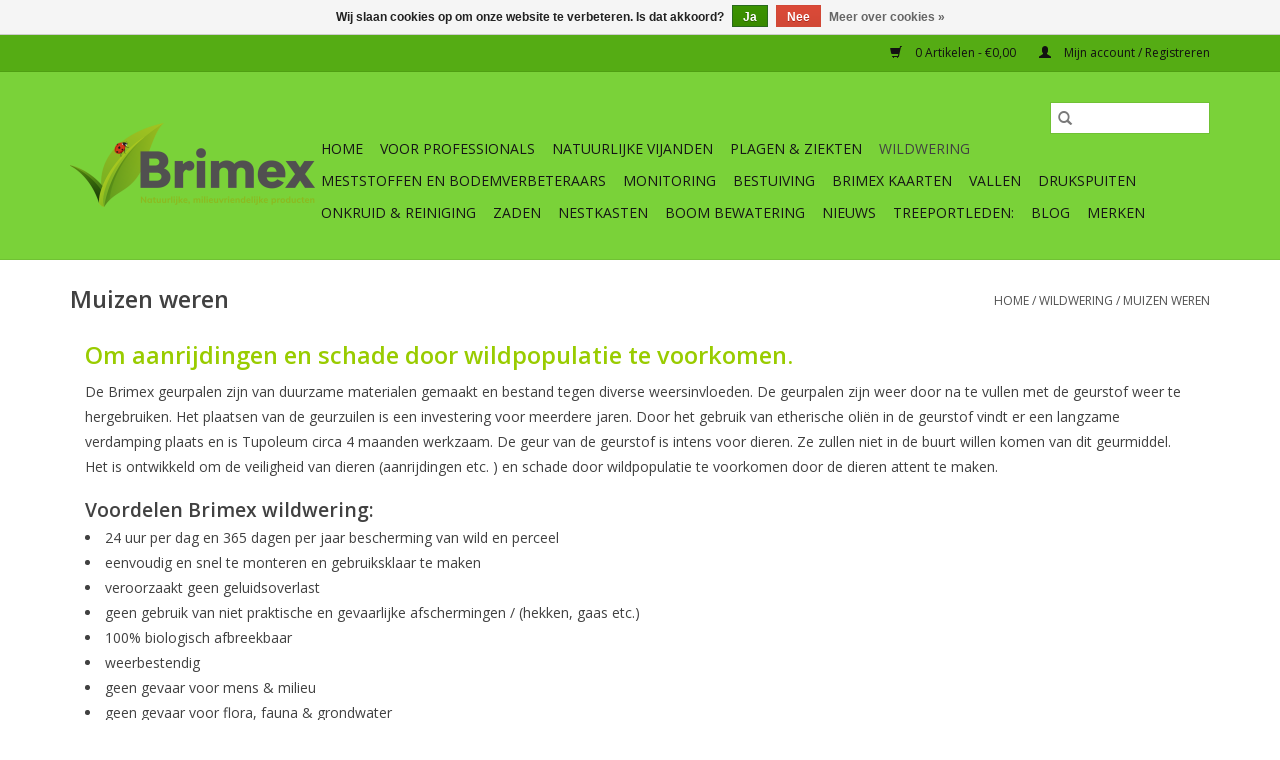

--- FILE ---
content_type: text/html;charset=utf-8
request_url: https://www.brimexbv.nl/wildwering/muizen-weren/
body_size: 14469
content:
<!DOCTYPE html>
<html lang="nl">
  <head>
    <meta charset="utf-8"/>
<!-- [START] 'blocks/head.rain' -->
<!--

  (c) 2008-2026 Lightspeed Netherlands B.V.
  http://www.lightspeedhq.com
  Generated: 16-01-2026 @ 15:23:23

-->
<link rel="canonical" href="https://www.brimexbv.nl/wildwering/muizen-weren/"/>
<link rel="alternate" href="https://www.brimexbv.nl/index.rss" type="application/rss+xml" title="Nieuwe producten"/>
<link href="https://cdn.webshopapp.com/assets/cookielaw.css?2025-02-20" rel="stylesheet" type="text/css"/>
<meta name="robots" content="noodp,noydir"/>
<meta property="og:url" content="https://www.brimexbv.nl/wildwering/muizen-weren/?source=facebook"/>
<meta property="og:site_name" content="Brimex"/>
<meta property="og:title" content="Muizen weren"/>
<meta property="og:description" content="Brimex werkt samen met de Natuur! Brimex natuurlijke milieuvriendelijke producten: kwaliteitsproducten  voor de gemeente, boomkwekerijen, tuinbouw, hoveniers, g"/>
<!--[if lt IE 9]>
<script src="https://cdn.webshopapp.com/assets/html5shiv.js?2025-02-20"></script>
<![endif]-->
<!-- [END] 'blocks/head.rain' -->
    <title>Muizen weren - Brimex</title>
    <meta name="description" content="Brimex werkt samen met de Natuur! Brimex natuurlijke milieuvriendelijke producten: kwaliteitsproducten  voor de gemeente, boomkwekerijen, tuinbouw, hoveniers, g" />
    <meta name="keywords" content="Muizen, weren, Brimex, natuurlijke producten, milieuvriendelijke producten,<br />
kwaliteitsproducten, biologische bestrijding, professionele gebruikers, glas en tuinbouw, hoveniers, speciaal zaken, tuincentra, golfbanen, tuincentrum, boomkwekers, tuinver" />
    <meta http-equiv="X-UA-Compatible" content="IE=edge,chrome=1">
    <meta name="viewport" content="width=device-width, initial-scale=1.0">
    <meta name="apple-mobile-web-app-capable" content="yes">
    <meta name="apple-mobile-web-app-status-bar-style" content="black">

    <link rel="shortcut icon" href="https://cdn.webshopapp.com/shops/260878/themes/118433/v/1025913/assets/favicon.ico?20211208130418" type="image/x-icon" />
    <link href='//fonts.googleapis.com/css?family=Open%20Sans:400,300,600' rel='stylesheet' type='text/css'>
    <link href='//fonts.googleapis.com/css?family=Open%20Sans:400,300,600' rel='stylesheet' type='text/css'>
    <link rel="shortcut icon" href="https://cdn.webshopapp.com/shops/260878/themes/118433/v/1025913/assets/favicon.ico?20211208130418" type="image/x-icon" />
    <link rel="stylesheet" href="https://cdn.webshopapp.com/shops/260878/themes/118433/assets/bootstrap-min.css?2025121914272920200921091826" />
    <link rel="stylesheet" href="https://cdn.webshopapp.com/shops/260878/themes/118433/assets/style.css?2025121914272920200921091826" />
    <link rel="stylesheet" href="https://cdn.webshopapp.com/shops/260878/themes/118433/assets/settings.css?2025121914272920200921091826" />
    <link rel="stylesheet" href="https://cdn.webshopapp.com/assets/gui-2-0.css?2025-02-20" />
    <link rel="stylesheet" href="https://cdn.webshopapp.com/assets/gui-responsive-2-0.css?2025-02-20" />
    <link rel="stylesheet" href="https://cdn.webshopapp.com/shops/260878/themes/118433/assets/custom.css?2025121914272920200921091826" />
        <link rel="stylesheet" href="https://cdn.webshopapp.com/shops/260878/themes/118433/assets/tutorial.css?2025121914272920200921091826" />
    
    <script src="https://cdn.webshopapp.com/assets/jquery-1-9-1.js?2025-02-20"></script>
    <script src="https://cdn.webshopapp.com/assets/jquery-ui-1-10-1.js?2025-02-20"></script>

    <script type="text/javascript" src="https://cdn.webshopapp.com/shops/260878/themes/118433/assets/global.js?2025121914272920200921091826"></script>
		<script type="text/javascript" src="https://cdn.webshopapp.com/shops/260878/themes/118433/assets/bootstrap-min.js?2025121914272920200921091826"></script>
    <script type="text/javascript" src="https://cdn.webshopapp.com/shops/260878/themes/118433/assets/jcarousel.js?2025121914272920200921091826"></script>
    <script type="text/javascript" src="https://cdn.webshopapp.com/assets/gui.js?2025-02-20"></script>
    <script type="text/javascript" src="https://cdn.webshopapp.com/assets/gui-responsive-2-0.js?2025-02-20"></script>

    <script type="text/javascript" src="https://cdn.webshopapp.com/shops/260878/themes/118433/assets/share42.js?2025121914272920200921091826"></script>

    <!--[if lt IE 9]>
    <link rel="stylesheet" href="https://cdn.webshopapp.com/shops/260878/themes/118433/assets/style-ie.css?2025121914272920200921091826" />
    <![endif]-->
    <link rel="stylesheet" media="print" href="https://cdn.webshopapp.com/shops/260878/themes/118433/assets/print-min.css?2025121914272920200921091826" />
  </head>
  <body class="tutorial--on">
    <header>
  <div class="topnav">
    <div class="container">
      
      <div class="right">
        <span role="region" aria-label="Winkelwagen">
          <a href="https://www.brimexbv.nl/cart/" title="Winkelwagen" class="cart">
            <span class="glyphicon glyphicon-shopping-cart"></span>
            0 Artikelen - €0,00
          </a>
        </span>
        <span>
          <a href="https://www.brimexbv.nl/account/" title="Mijn account" class="my-account">
            <span class="glyphicon glyphicon-user"></span>
                        	Mijn account / Registreren
                      </a>
        </span>
      </div>
    </div>
  </div>

  <div class="navigation container">
    <div class="align">
      <div class="burger">
        <button type="button" aria-label="Open menu">
          <img src="https://cdn.webshopapp.com/shops/260878/themes/118433/assets/hamburger.png?20250106193458" width="32" height="32" alt="Menu">
        </button>
      </div>

              <div class="vertical logo">
          <a href="https://www.brimexbv.nl/" title="Brimex werkt samen met de natuur!">
            <img src="https://cdn.webshopapp.com/shops/260878/themes/118433/v/1697930/assets/logo.png?20230117201022" alt="Brimex werkt samen met de natuur!" />
          </a>
        </div>
      
      <nav class="nonbounce desktop vertical">
        <form action="https://www.brimexbv.nl/search/" method="get" id="formSearch" role="search">
          <input type="text" name="q" autocomplete="off" value="" aria-label="Zoeken" />
          <button type="submit" class="search-btn" title="Zoeken">
            <span class="glyphicon glyphicon-search"></span>
          </button>
        </form>
        <ul region="navigation" aria-label=Navigation menu>
          <li class="item home ">
            <a class="itemLink" href="https://www.brimexbv.nl/">Home</a>
          </li>
          
                    	<li class="item sub">
              <a class="itemLink" href="https://www.brimexbv.nl/voor-professionals/" title="Voor professionals">
                Voor professionals
              </a>
                            	<span class="glyphicon glyphicon-play"></span>
                <ul class="subnav">
                                      <li class="subitem">
                      <a class="subitemLink" href="https://www.brimexbv.nl/voor-professionals/boomkwekerij/" title="Boomkwekerij">Boomkwekerij</a>
                                          </li>
                	                    <li class="subitem">
                      <a class="subitemLink" href="https://www.brimexbv.nl/voor-professionals/gemeenten-semioverheid-en-adviesbureaus/" title="Gemeenten, semioverheid en adviesbureaus">Gemeenten, semioverheid en adviesbureaus</a>
                                              <ul class="subnav">
                                                      <li class="subitem">
                              <a class="subitemLink" href="https://www.brimexbv.nl/voor-professionals/gemeenten-semioverheid-en-adviesbureaus/eikenprocessierups-bestrijding/" title="Eikenprocessierups bestrijding">Eikenprocessierups bestrijding</a>
                            </li>
                                                      <li class="subitem">
                              <a class="subitemLink" href="https://www.brimexbv.nl/voor-professionals/gemeenten-semioverheid-en-adviesbureaus/monumentale-bomen/" title="Monumentale bomen">Monumentale bomen</a>
                            </li>
                                                      <li class="subitem">
                              <a class="subitemLink" href="https://www.brimexbv.nl/voor-professionals/gemeenten-semioverheid-en-adviesbureaus/bladluis-bestrijding-in-openbare-ruimte/" title="Bladluis bestrijding in openbare ruimte">Bladluis bestrijding in openbare ruimte</a>
                            </li>
                                                  </ul>
                                          </li>
                	                    <li class="subitem">
                      <a class="subitemLink" href="https://www.brimexbv.nl/voor-professionals/vta-boomonderzoek/" title="VTA Boomonderzoek">VTA Boomonderzoek</a>
                                          </li>
                	                    <li class="subitem">
                      <a class="subitemLink" href="https://www.brimexbv.nl/voor-professionals/monumentale-bomen-verzorging/" title="Monumentale bomen verzorging">Monumentale bomen verzorging</a>
                                          </li>
                	                    <li class="subitem">
                      <a class="subitemLink" href="https://www.brimexbv.nl/voor-professionals/eco-teler/" title="Eco teler">Eco teler</a>
                                          </li>
                	                    <li class="subitem">
                      <a class="subitemLink" href="https://www.brimexbv.nl/voor-professionals/glas-en-tuinbouw/" title="Glas en tuinbouw">Glas en tuinbouw</a>
                                              <ul class="subnav">
                                                      <li class="subitem">
                              <a class="subitemLink" href="https://www.brimexbv.nl/voor-professionals/glas-en-tuinbouw/groenten/" title="Groenten">Groenten</a>
                            </li>
                                                      <li class="subitem">
                              <a class="subitemLink" href="https://www.brimexbv.nl/voor-professionals/glas-en-tuinbouw/siergewassen/" title="Siergewassen">Siergewassen</a>
                            </li>
                                                  </ul>
                                          </li>
                	                    <li class="subitem">
                      <a class="subitemLink" href="https://www.brimexbv.nl/voor-professionals/golfbanen/" title="Golfbanen">Golfbanen</a>
                                          </li>
                	                    <li class="subitem">
                      <a class="subitemLink" href="https://www.brimexbv.nl/voor-professionals/hovenier-groenvoorziener/" title="Hovenier &amp; Groenvoorziener">Hovenier &amp; Groenvoorziener</a>
                                          </li>
                	                    <li class="subitem">
                      <a class="subitemLink" href="https://www.brimexbv.nl/voor-professionals/kleinfruit/" title="Kleinfruit">Kleinfruit</a>
                                              <ul class="subnav">
                                                      <li class="subitem">
                              <a class="subitemLink" href="https://www.brimexbv.nl/voor-professionals/kleinfruit/aardbei/" title="Aardbei">Aardbei</a>
                            </li>
                                                      <li class="subitem">
                              <a class="subitemLink" href="https://www.brimexbv.nl/voor-professionals/kleinfruit/blauwe-bes/" title="Blauwe bes">Blauwe bes</a>
                            </li>
                                                      <li class="subitem">
                              <a class="subitemLink" href="https://www.brimexbv.nl/voor-professionals/kleinfruit/druif/" title="Druif">Druif</a>
                            </li>
                                                      <li class="subitem">
                              <a class="subitemLink" href="https://www.brimexbv.nl/voor-professionals/kleinfruit/framboos-en-braambes/" title="Framboos en braambes">Framboos en braambes</a>
                            </li>
                                                      <li class="subitem">
                              <a class="subitemLink" href="https://www.brimexbv.nl/voor-professionals/kleinfruit/kiwi-en-kiwibes/" title="Kiwi- en Kiwibes">Kiwi- en Kiwibes</a>
                            </li>
                                                  </ul>
                                          </li>
                	                    <li class="subitem">
                      <a class="subitemLink" href="https://www.brimexbv.nl/voor-professionals/sportparken-openbaar-groen-landgoed/" title="Sportparken, openbaar groen, landgoed">Sportparken, openbaar groen, landgoed</a>
                                          </li>
                	                    <li class="subitem">
                      <a class="subitemLink" href="https://www.brimexbv.nl/voor-professionals/tuincentra-en-speciaalzaken/" title="Tuincentra en speciaalzaken">Tuincentra en speciaalzaken</a>
                                          </li>
                	                    <li class="subitem">
                      <a class="subitemLink" href="https://www.brimexbv.nl/voor-professionals/dienstverlening/" title="Dienstverlening">Dienstverlening</a>
                                          </li>
                	                    <li class="subitem">
                      <a class="subitemLink" href="https://www.brimexbv.nl/voor-professionals/bodemonderzoek-en-advisering/" title="Bodemonderzoek en advisering">Bodemonderzoek en advisering</a>
                                          </li>
                	                    <li class="subitem">
                      <a class="subitemLink" href="https://www.brimexbv.nl/voor-professionals/onderwijs-onderzoek/" title="Onderwijs &amp; onderzoek">Onderwijs &amp; onderzoek</a>
                                          </li>
                	              	</ul>
                          </li>
                    	<li class="item sub">
              <a class="itemLink" href="https://www.brimexbv.nl/natuurlijke-vijanden/" title="Natuurlijke vijanden">
                Natuurlijke vijanden
              </a>
                            	<span class="glyphicon glyphicon-play"></span>
                <ul class="subnav">
                                      <li class="subitem">
                      <a class="subitemLink" href="https://www.brimexbv.nl/natuurlijke-vijanden/nuttige-insecten-en-mijten/" title="Nuttige insecten en mijten">Nuttige insecten en mijten</a>
                                          </li>
                	                    <li class="subitem">
                      <a class="subitemLink" href="https://www.brimexbv.nl/natuurlijke-vijanden/nuttige-aaltjes-nematoden/" title="Nuttige aaltjes / nematoden">Nuttige aaltjes / nematoden</a>
                                          </li>
                	                    <li class="subitem">
                      <a class="subitemLink" href="https://www.brimexbv.nl/natuurlijke-vijanden/roofmijt-kweekzakjes/" title="Roofmijt kweekzakjes">Roofmijt kweekzakjes</a>
                                          </li>
                	                    <li class="subitem">
                      <a class="subitemLink" href="https://www.brimexbv.nl/natuurlijke-vijanden/nuttige-insecten-voeding/" title="Nuttige insecten voeding">Nuttige insecten voeding</a>
                                          </li>
                	              	</ul>
                          </li>
                    	<li class="item sub">
              <a class="itemLink" href="https://www.brimexbv.nl/plagen-ziekten/" title="Plagen &amp; Ziekten">
                Plagen &amp; Ziekten
              </a>
                            	<span class="glyphicon glyphicon-play"></span>
                <ul class="subnav">
                                      <li class="subitem">
                      <a class="subitemLink" href="https://www.brimexbv.nl/plagen-ziekten/plaaginsecten/" title="Plaaginsecten">Plaaginsecten</a>
                                              <ul class="subnav">
                                                      <li class="subitem">
                              <a class="subitemLink" href="https://www.brimexbv.nl/plagen-ziekten/plaaginsecten/linde-bladrol-galmug-dasineura-tiliae/" title="Linde Bladrol Galmug (Dasineura tiliae)">Linde Bladrol Galmug (Dasineura tiliae)</a>
                            </li>
                                                      <li class="subitem">
                              <a class="subitemLink" href="https://www.brimexbv.nl/plagen-ziekten/plaaginsecten/bladluis/" title="Bladluis">Bladluis</a>
                            </li>
                                                      <li class="subitem">
                              <a class="subitemLink" href="https://www.brimexbv.nl/plagen-ziekten/plaaginsecten/bloedluis/" title="Bloedluis">Bloedluis</a>
                            </li>
                                                      <li class="subitem">
                              <a class="subitemLink" href="https://www.brimexbv.nl/plagen-ziekten/plaaginsecten/buxus-mot-rups/" title="Buxus mot / rups">Buxus mot / rups</a>
                            </li>
                                                      <li class="subitem">
                              <a class="subitemLink" href="https://www.brimexbv.nl/plagen-ziekten/plaaginsecten/buxus-schimmel/" title="Buxus schimmel">Buxus schimmel</a>
                            </li>
                                                      <li class="subitem">
                              <a class="subitemLink" href="https://www.brimexbv.nl/plagen-ziekten/plaaginsecten/champignon-mug/" title="Champignon mug">Champignon mug</a>
                            </li>
                                                      <li class="subitem">
                              <a class="subitemLink" href="https://www.brimexbv.nl/plagen-ziekten/plaaginsecten/coloradokever/" title="Coloradokever">Coloradokever</a>
                            </li>
                                                      <li class="subitem">
                              <a class="subitemLink" href="https://www.brimexbv.nl/plagen-ziekten/plaaginsecten/dennen-processierups/" title="Dennen processierups">Dennen processierups</a>
                            </li>
                                                      <li class="subitem">
                              <a class="subitemLink" href="https://www.brimexbv.nl/plagen-ziekten/plaaginsecten/duizendpoten/" title="Duizendpoten">Duizendpoten</a>
                            </li>
                                                      <li class="subitem">
                              <a class="subitemLink" href="https://www.brimexbv.nl/plagen-ziekten/plaaginsecten/emelten/" title="Emelten">Emelten</a>
                            </li>
                                                      <li class="subitem">
                              <a class="subitemLink" href="https://www.brimexbv.nl/plagen-ziekten/plaaginsecten/engerlingen/" title="Engerlingen">Engerlingen</a>
                            </li>
                                                      <li class="subitem">
                              <a class="subitemLink" href="https://www.brimexbv.nl/plagen-ziekten/plaaginsecten/eikenprocessierups/" title="Eikenprocessierups">Eikenprocessierups</a>
                            </li>
                                                      <li class="subitem">
                              <a class="subitemLink" href="https://www.brimexbv.nl/plagen-ziekten/plaaginsecten/fruitmot/" title="Fruitmot">Fruitmot</a>
                            </li>
                                                      <li class="subitem">
                              <a class="subitemLink" href="https://www.brimexbv.nl/plagen-ziekten/plaaginsecten/fruitvlieg/" title="Fruitvlieg">Fruitvlieg</a>
                            </li>
                                                      <li class="subitem">
                              <a class="subitemLink" href="https://www.brimexbv.nl/plagen-ziekten/plaaginsecten/kastanjemineermot/" title="Kastanjemineermot">Kastanjemineermot</a>
                            </li>
                                                      <li class="subitem">
                              <a class="subitemLink" href="https://www.brimexbv.nl/plagen-ziekten/plaaginsecten/meikever/" title="Meikever">Meikever</a>
                            </li>
                                                      <li class="subitem">
                              <a class="subitemLink" href="https://www.brimexbv.nl/plagen-ziekten/plaaginsecten/mieren/" title="Mieren">Mieren</a>
                            </li>
                                                      <li class="subitem">
                              <a class="subitemLink" href="https://www.brimexbv.nl/plagen-ziekten/plaaginsecten/mineervlieg/" title="Mineervlieg">Mineervlieg</a>
                            </li>
                                                      <li class="subitem">
                              <a class="subitemLink" href="https://www.brimexbv.nl/plagen-ziekten/plaaginsecten/oevervlieg/" title="Oevervlieg">Oevervlieg</a>
                            </li>
                                                      <li class="subitem">
                              <a class="subitemLink" href="https://www.brimexbv.nl/plagen-ziekten/plaaginsecten/palmsnuitkever/" title="Palmsnuitkever">Palmsnuitkever</a>
                            </li>
                                                      <li class="subitem">
                              <a class="subitemLink" href="https://www.brimexbv.nl/plagen-ziekten/plaaginsecten/rouwvliegjes/" title="Rouwvliegjes">Rouwvliegjes</a>
                            </li>
                                                      <li class="subitem">
                              <a class="subitemLink" href="https://www.brimexbv.nl/plagen-ziekten/plaaginsecten/rozenkever/" title="Rozenkever">Rozenkever</a>
                            </li>
                                                      <li class="subitem">
                              <a class="subitemLink" href="https://www.brimexbv.nl/plagen-ziekten/plaaginsecten/rupsen/" title="Rupsen">Rupsen</a>
                            </li>
                                                      <li class="subitem">
                              <a class="subitemLink" href="https://www.brimexbv.nl/plagen-ziekten/plaaginsecten/slakken/" title="Slakken">Slakken</a>
                            </li>
                                                      <li class="subitem">
                              <a class="subitemLink" href="https://www.brimexbv.nl/plagen-ziekten/plaaginsecten/spint/" title="Spint">Spint</a>
                            </li>
                                                      <li class="subitem">
                              <a class="subitemLink" href="https://www.brimexbv.nl/plagen-ziekten/plaaginsecten/springstaarten/" title="Springstaarten">Springstaarten</a>
                            </li>
                                                      <li class="subitem">
                              <a class="subitemLink" href="https://www.brimexbv.nl/plagen-ziekten/plaaginsecten/taxus-kever/" title="Taxus kever">Taxus kever</a>
                            </li>
                                                      <li class="subitem">
                              <a class="subitemLink" href="https://www.brimexbv.nl/plagen-ziekten/plaaginsecten/teken/" title="Teken">Teken</a>
                            </li>
                                                      <li class="subitem">
                              <a class="subitemLink" href="https://www.brimexbv.nl/plagen-ziekten/plaaginsecten/tomatenmineermot/" title="Tomatenmineermot">Tomatenmineermot</a>
                            </li>
                                                      <li class="subitem">
                              <a class="subitemLink" href="https://www.brimexbv.nl/plagen-ziekten/plaaginsecten/trips/" title="Trips">Trips</a>
                            </li>
                                                      <li class="subitem">
                              <a class="subitemLink" href="https://www.brimexbv.nl/plagen-ziekten/plaaginsecten/varenrouwmug/" title="Varenrouwmug">Varenrouwmug</a>
                            </li>
                                                      <li class="subitem">
                              <a class="subitemLink" href="https://www.brimexbv.nl/plagen-ziekten/plaaginsecten/vliegen/" title="Vliegen">Vliegen</a>
                            </li>
                                                      <li class="subitem">
                              <a class="subitemLink" href="https://www.brimexbv.nl/plagen-ziekten/plaaginsecten/wolluis/" title="Wolluis">Wolluis</a>
                            </li>
                                                      <li class="subitem">
                              <a class="subitemLink" href="https://www.brimexbv.nl/plagen-ziekten/plaaginsecten/wortelluis/" title="Wortelluis">Wortelluis</a>
                            </li>
                                                      <li class="subitem">
                              <a class="subitemLink" href="https://www.brimexbv.nl/plagen-ziekten/plaaginsecten/wespen/" title="Wespen">Wespen</a>
                            </li>
                                                      <li class="subitem">
                              <a class="subitemLink" href="https://www.brimexbv.nl/plagen-ziekten/plaaginsecten/witte-vlieg/" title="Witte vlieg">Witte vlieg</a>
                            </li>
                                                      <li class="subitem">
                              <a class="subitemLink" href="https://www.brimexbv.nl/plagen-ziekten/plaaginsecten/tomaten-mineermot/" title="Tomaten mineermot">Tomaten mineermot</a>
                            </li>
                                                      <li class="subitem">
                              <a class="subitemLink" href="https://www.brimexbv.nl/plagen-ziekten/plaaginsecten/duponcheliamot/" title="Duponcheliamot">Duponcheliamot</a>
                            </li>
                                                  </ul>
                                          </li>
                	                    <li class="subitem">
                      <a class="subitemLink" href="https://www.brimexbv.nl/plagen-ziekten/plaagdieren/" title="Plaagdieren">Plaagdieren</a>
                                              <ul class="subnav">
                                                      <li class="subitem">
                              <a class="subitemLink" href="https://www.brimexbv.nl/plagen-ziekten/plaagdieren/bever-en-beverrat/" title="Bever en beverrat">Bever en beverrat</a>
                            </li>
                                                      <li class="subitem">
                              <a class="subitemLink" href="https://www.brimexbv.nl/plagen-ziekten/plaagdieren/katten/" title="Katten">Katten</a>
                            </li>
                                                      <li class="subitem">
                              <a class="subitemLink" href="https://www.brimexbv.nl/plagen-ziekten/plaagdieren/wilde-zwijnen/" title="Wilde zwijnen">Wilde zwijnen</a>
                            </li>
                                                      <li class="subitem">
                              <a class="subitemLink" href="https://www.brimexbv.nl/plagen-ziekten/plaagdieren/konijnen/" title="Konijnen">Konijnen</a>
                            </li>
                                                      <li class="subitem">
                              <a class="subitemLink" href="https://www.brimexbv.nl/plagen-ziekten/plaagdieren/marter/" title="Marter">Marter</a>
                            </li>
                                                      <li class="subitem">
                              <a class="subitemLink" href="https://www.brimexbv.nl/plagen-ziekten/plaagdieren/mol/" title="Mol">Mol</a>
                            </li>
                                                      <li class="subitem">
                              <a class="subitemLink" href="https://www.brimexbv.nl/plagen-ziekten/plaagdieren/muizen/" title="Muizen">Muizen</a>
                            </li>
                                                      <li class="subitem">
                              <a class="subitemLink" href="https://www.brimexbv.nl/plagen-ziekten/plaagdieren/ratten/" title="Ratten">Ratten</a>
                            </li>
                                                      <li class="subitem">
                              <a class="subitemLink" href="https://www.brimexbv.nl/plagen-ziekten/plaagdieren/reeen/" title="Reeën">Reeën</a>
                            </li>
                                                      <li class="subitem">
                              <a class="subitemLink" href="https://www.brimexbv.nl/plagen-ziekten/plaagdieren/vos/" title="Vos">Vos</a>
                            </li>
                                                      <li class="subitem">
                              <a class="subitemLink" href="https://www.brimexbv.nl/plagen-ziekten/plaagdieren/woelmuis/" title="Woelmuis">Woelmuis</a>
                            </li>
                                                      <li class="subitem">
                              <a class="subitemLink" href="https://www.brimexbv.nl/plagen-ziekten/plaagdieren/wolven/" title="Wolven">Wolven</a>
                            </li>
                                                  </ul>
                                          </li>
                	                    <li class="subitem">
                      <a class="subitemLink" href="https://www.brimexbv.nl/plagen-ziekten/schimmels/" title="Schimmels">Schimmels</a>
                                              <ul class="subnav">
                                                      <li class="subitem">
                              <a class="subitemLink" href="https://www.brimexbv.nl/plagen-ziekten/schimmels/dollarspot/" title="Dollarspot">Dollarspot</a>
                            </li>
                                                  </ul>
                                          </li>
                	                    <li class="subitem">
                      <a class="subitemLink" href="https://www.brimexbv.nl/plagen-ziekten/virussen/" title="Virussen">Virussen</a>
                                              <ul class="subnav">
                                                      <li class="subitem">
                              <a class="subitemLink" href="https://www.brimexbv.nl/plagen-ziekten/virussen/tobrfv-tomato-brown-rugose-fruit-virus/" title="ToBRFV | Tomato Brown Rugose Fruit Virus">ToBRFV | Tomato Brown Rugose Fruit Virus</a>
                            </li>
                                                  </ul>
                                          </li>
                	              	</ul>
                          </li>
                    	<li class="item sub active">
              <a class="itemLink" href="https://www.brimexbv.nl/wildwering/" title="Wildwering">
                Wildwering
              </a>
                            	<span class="glyphicon glyphicon-play"></span>
                <ul class="subnav">
                                      <li class="subitem">
                      <a class="subitemLink" href="https://www.brimexbv.nl/wildwering/wildwering-tupoleum-producten/" title="Wildwering Tupoleum Producten">Wildwering Tupoleum Producten</a>
                                              <ul class="subnav">
                                                      <li class="subitem">
                              <a class="subitemLink" href="https://www.brimexbv.nl/wildwering/wildwering-tupoleum-producten/brimex-tupoleum-wildwering-sets/" title="Brimex-Tupoleum wildwering sets">Brimex-Tupoleum wildwering sets</a>
                            </li>
                                                      <li class="subitem">
                              <a class="subitemLink" href="https://www.brimexbv.nl/wildwering/wildwering-tupoleum-producten/brimex-tupoleum-navullingen/" title="Brimex-Tupoleum navullingen">Brimex-Tupoleum navullingen</a>
                            </li>
                                                      <li class="subitem">
                              <a class="subitemLink" href="https://www.brimexbv.nl/wildwering/wildwering-tupoleum-producten/brimex-tupoleum-losse-artikelen/" title="Brimex-Tupoleum losse artikelen">Brimex-Tupoleum losse artikelen</a>
                            </li>
                                                  </ul>
                                          </li>
                	                    <li class="subitem">
                      <a class="subitemLink" href="https://www.brimexbv.nl/wildwering/navulling/" title="Navulling">Navulling</a>
                                          </li>
                	                    <li class="subitem">
                      <a class="subitemLink" href="https://www.brimexbv.nl/wildwering/project-informatie-brimex-tupoleum/" title="Project informatie Brimex Tupoleum">Project informatie Brimex Tupoleum</a>
                                          </li>
                	                    <li class="subitem">
                      <a class="subitemLink" href="https://www.brimexbv.nl/wildwering/bever-en-beverrat-wering/" title="Bever en beverrat wering">Bever en beverrat wering</a>
                                          </li>
                	                    <li class="subitem">
                      <a class="subitemLink" href="https://www.brimexbv.nl/wildwering/katten-wering/" title="Katten wering">Katten wering</a>
                                          </li>
                	                    <li class="subitem">
                      <a class="subitemLink" href="https://www.brimexbv.nl/wildwering/knaagdier-beheersing/" title="Knaagdier beheersing">Knaagdier beheersing</a>
                                          </li>
                	                    <li class="subitem">
                      <a class="subitemLink" href="https://www.brimexbv.nl/wildwering/konijnen-wering/" title="Konijnen wering">Konijnen wering</a>
                                          </li>
                	                    <li class="subitem">
                      <a class="subitemLink" href="https://www.brimexbv.nl/wildwering/marters-weren/" title="Marters weren">Marters weren</a>
                                          </li>
                	                    <li class="subitem">
                      <a class="subitemLink" href="https://www.brimexbv.nl/wildwering/muizen-weren/" title="Muizen weren">Muizen weren</a>
                                          </li>
                	                    <li class="subitem">
                      <a class="subitemLink" href="https://www.brimexbv.nl/wildwering/ratten-weren/" title="Ratten weren">Ratten weren</a>
                                          </li>
                	                    <li class="subitem">
                      <a class="subitemLink" href="https://www.brimexbv.nl/wildwering/reeen-en-herten-weren/" title="Reeën en herten weren">Reeën en herten weren</a>
                                          </li>
                	                    <li class="subitem">
                      <a class="subitemLink" href="https://www.brimexbv.nl/wildwering/wilde-zwijnen-weren/" title="Wilde zwijnen weren">Wilde zwijnen weren</a>
                                          </li>
                	                    <li class="subitem">
                      <a class="subitemLink" href="https://www.brimexbv.nl/wildwering/wolven/" title="Wolven">Wolven</a>
                                          </li>
                	              	</ul>
                          </li>
                    	<li class="item sub">
              <a class="itemLink" href="https://www.brimexbv.nl/meststoffen-en-bodemverbeteraars/" title="Meststoffen en Bodemverbeteraars">
                Meststoffen en Bodemverbeteraars
              </a>
                            	<span class="glyphicon glyphicon-play"></span>
                <ul class="subnav">
                                      <li class="subitem">
                      <a class="subitemLink" href="https://www.brimexbv.nl/meststoffen-en-bodemverbeteraars/bodemverbeteraars/" title="Bodemverbeteraars">Bodemverbeteraars</a>
                                              <ul class="subnav">
                                                      <li class="subitem">
                              <a class="subitemLink" href="https://www.brimexbv.nl/meststoffen-en-bodemverbeteraars/bodemverbeteraars/potgrond/" title="Potgrond">Potgrond</a>
                            </li>
                                                      <li class="subitem">
                              <a class="subitemLink" href="https://www.brimexbv.nl/meststoffen-en-bodemverbeteraars/bodemverbeteraars/bodemverbeteraar/" title="Bodemverbeteraar">Bodemverbeteraar</a>
                            </li>
                                                      <li class="subitem">
                              <a class="subitemLink" href="https://www.brimexbv.nl/meststoffen-en-bodemverbeteraars/bodemverbeteraars/regenwormen/" title="Regenwormen">Regenwormen</a>
                            </li>
                                                  </ul>
                                          </li>
                	                    <li class="subitem">
                      <a class="subitemLink" href="https://www.brimexbv.nl/meststoffen-en-bodemverbeteraars/meststoffen-gazon/" title="Meststoffen gazon">Meststoffen gazon</a>
                                              <ul class="subnav">
                                                      <li class="subitem">
                              <a class="subitemLink" href="https://www.brimexbv.nl/meststoffen-en-bodemverbeteraars/meststoffen-gazon/easy-gazon/" title="Easy Gazon ® ">Easy Gazon ® </a>
                            </li>
                                                      <li class="subitem">
                              <a class="subitemLink" href="https://www.brimexbv.nl/meststoffen-en-bodemverbeteraars/meststoffen-gazon/gazon-onderhoud-voorjaar/" title="Gazon onderhoud voorjaar">Gazon onderhoud voorjaar</a>
                            </li>
                                                      <li class="subitem">
                              <a class="subitemLink" href="https://www.brimexbv.nl/meststoffen-en-bodemverbeteraars/meststoffen-gazon/gazon-onderhoud-najaar/" title="Gazon onderhoud najaar">Gazon onderhoud najaar</a>
                            </li>
                                                      <li class="subitem">
                              <a class="subitemLink" href="https://www.brimexbv.nl/meststoffen-en-bodemverbeteraars/meststoffen-gazon/gazon-reparatie/" title="Gazon reparatie">Gazon reparatie</a>
                            </li>
                                                      <li class="subitem">
                              <a class="subitemLink" href="https://www.brimexbv.nl/meststoffen-en-bodemverbeteraars/meststoffen-gazon/gazon-aanleg/" title="Gazon aanleg">Gazon aanleg</a>
                            </li>
                                                      <li class="subitem">
                              <a class="subitemLink" href="https://www.brimexbv.nl/meststoffen-en-bodemverbeteraars/meststoffen-gazon/gazon-probleem-mos/" title="Gazon probleem mos">Gazon probleem mos</a>
                            </li>
                                                      <li class="subitem">
                              <a class="subitemLink" href="https://www.brimexbv.nl/meststoffen-en-bodemverbeteraars/meststoffen-gazon/gazon-probleem-onkruid/" title="Gazon probleem onkruid">Gazon probleem onkruid</a>
                            </li>
                                                      <li class="subitem">
                              <a class="subitemLink" href="https://www.brimexbv.nl/meststoffen-en-bodemverbeteraars/meststoffen-gazon/gazon-probleem-robotmaaier/" title="Gazon probleem robotmaaier">Gazon probleem robotmaaier</a>
                            </li>
                                                      <li class="subitem">
                              <a class="subitemLink" href="https://www.brimexbv.nl/meststoffen-en-bodemverbeteraars/meststoffen-gazon/gazon-probleem-schimmel/" title="Gazon probleem schimmel">Gazon probleem schimmel</a>
                            </li>
                                                  </ul>
                                          </li>
                	                    <li class="subitem">
                      <a class="subitemLink" href="https://www.brimexbv.nl/meststoffen-en-bodemverbeteraars/meststoffen-borders-diverse/" title="Meststoffen borders &amp; diverse">Meststoffen borders &amp; diverse</a>
                                              <ul class="subnav">
                                                      <li class="subitem">
                              <a class="subitemLink" href="https://www.brimexbv.nl/meststoffen-en-bodemverbeteraars/meststoffen-borders-diverse/buxus/" title="Buxus">Buxus</a>
                            </li>
                                                      <li class="subitem">
                              <a class="subitemLink" href="https://www.brimexbv.nl/meststoffen-en-bodemverbeteraars/meststoffen-borders-diverse/rozen/" title="Rozen">Rozen</a>
                            </li>
                                                  </ul>
                                          </li>
                	                    <li class="subitem">
                      <a class="subitemLink" href="https://www.brimexbv.nl/meststoffen-en-bodemverbeteraars/meststoffen-enkelvoudig/" title="Meststoffen enkelvoudig">Meststoffen enkelvoudig</a>
                                              <ul class="subnav">
                                                      <li class="subitem">
                              <a class="subitemLink" href="https://www.brimexbv.nl/meststoffen-en-bodemverbeteraars/meststoffen-enkelvoudig/kieseriet-25-mgo/" title="Kieseriet 25% MgO">Kieseriet 25% MgO</a>
                            </li>
                                                      <li class="subitem">
                              <a class="subitemLink" href="https://www.brimexbv.nl/meststoffen-en-bodemverbeteraars/meststoffen-enkelvoudig/bloedmeel-stikstof-12-0-0/" title="Bloedmeel stikstof 12-0-0">Bloedmeel stikstof 12-0-0</a>
                            </li>
                                                      <li class="subitem">
                              <a class="subitemLink" href="https://www.brimexbv.nl/meststoffen-en-bodemverbeteraars/meststoffen-enkelvoudig/zeoliet/" title="Zeoliet">Zeoliet</a>
                            </li>
                                                      <li class="subitem">
                              <a class="subitemLink" href="https://www.brimexbv.nl/meststoffen-en-bodemverbeteraars/meststoffen-enkelvoudig/fosfaat-beendermeel-4-20-0/" title="Fosfaat beendermeel 4-20-0">Fosfaat beendermeel 4-20-0</a>
                            </li>
                                                  </ul>
                                          </li>
                	                    <li class="subitem">
                      <a class="subitemLink" href="https://www.brimexbv.nl/meststoffen-en-bodemverbeteraars/meststoffen-eco-teelt/" title="Meststoffen eco-teelt ">Meststoffen eco-teelt </a>
                                          </li>
                	                    <li class="subitem">
                      <a class="subitemLink" href="https://www.brimexbv.nl/meststoffen-en-bodemverbeteraars/meststoffen-sedum-daken/" title="Meststoffen (sedum) daken">Meststoffen (sedum) daken</a>
                                          </li>
                	                    <li class="subitem">
                      <a class="subitemLink" href="https://www.brimexbv.nl/meststoffen-en-bodemverbeteraars/vloeibare-meststoffen/" title="Vloeibare meststoffen">Vloeibare meststoffen</a>
                                          </li>
                	                    <li class="subitem">
                      <a class="subitemLink" href="https://www.brimexbv.nl/meststoffen-en-bodemverbeteraars/meststoffen-bomen/" title="Meststoffen bomen">Meststoffen bomen</a>
                                          </li>
                	                    <li class="subitem">
                      <a class="subitemLink" href="https://www.brimexbv.nl/meststoffen-en-bodemverbeteraars/uitvloeier-wetting-agent/" title="Uitvloeier /  Wetting Agent">Uitvloeier /  Wetting Agent</a>
                                          </li>
                	                    <li class="subitem">
                      <a class="subitemLink" href="https://www.brimexbv.nl/meststoffen-en-bodemverbeteraars/kalkmeststoffen/" title="Kalkmeststoffen">Kalkmeststoffen</a>
                                          </li>
                	                    <li class="subitem">
                      <a class="subitemLink" href="https://www.brimexbv.nl/meststoffen-en-bodemverbeteraars/kamerplanten/" title="Kamerplanten">Kamerplanten</a>
                                          </li>
                	                    <li class="subitem">
                      <a class="subitemLink" href="https://www.brimexbv.nl/meststoffen-en-bodemverbeteraars/terrasplanten/" title="Terrasplanten">Terrasplanten</a>
                                          </li>
                	                    <li class="subitem">
                      <a class="subitemLink" href="https://www.brimexbv.nl/meststoffen-en-bodemverbeteraars/moestuin/" title="Moestuin">Moestuin</a>
                                          </li>
                	                    <li class="subitem">
                      <a class="subitemLink" href="https://www.brimexbv.nl/meststoffen-en-bodemverbeteraars/meststof-klein-verpakking/" title="Meststof  klein verpakking">Meststof  klein verpakking</a>
                                          </li>
                	                    <li class="subitem">
                      <a class="subitemLink" href="https://www.brimexbv.nl/meststoffen-en-bodemverbeteraars/plant-en-boom-voedingstabletten/" title="Plant en boom voedingstabletten">Plant en boom voedingstabletten</a>
                                          </li>
                	              	</ul>
                          </li>
                    	<li class="item sub">
              <a class="itemLink" href="https://www.brimexbv.nl/monitoring/" title="Monitoring">
                Monitoring
              </a>
                            	<span class="glyphicon glyphicon-play"></span>
                <ul class="subnav">
                                      <li class="subitem">
                      <a class="subitemLink" href="https://www.brimexbv.nl/monitoring/feromoonvallen/" title="Feromoonvallen">Feromoonvallen</a>
                                              <ul class="subnav">
                                                      <li class="subitem">
                              <a class="subitemLink" href="https://www.brimexbv.nl/monitoring/feromoonvallen/feromoonval-excl-feromoon/" title="Feromoonval excl. feromoon">Feromoonval excl. feromoon</a>
                            </li>
                                                      <li class="subitem">
                              <a class="subitemLink" href="https://www.brimexbv.nl/monitoring/feromoonvallen/feromoonval-set-incl-feromoon/" title="Feromoonval set incl feromoon">Feromoonval set incl feromoon</a>
                            </li>
                                                      <li class="subitem">
                              <a class="subitemLink" href="https://www.brimexbv.nl/monitoring/feromoonvallen/feromonen-attractants/" title="Feromonen &amp; Attractants">Feromonen &amp; Attractants</a>
                            </li>
                                                  </ul>
                                          </li>
                	                    <li class="subitem">
                      <a class="subitemLink" href="https://www.brimexbv.nl/monitoring/vangplaten-en-rollen/" title="Vangplaten en rollen">Vangplaten en rollen</a>
                                          </li>
                	                    <li class="subitem">
                      <a class="subitemLink" href="https://www.brimexbv.nl/monitoring/geautomatiseerde-monitoring/" title="Geautomatiseerde monitoring">Geautomatiseerde monitoring</a>
                                          </li>
                	              	</ul>
                          </li>
                    	<li class="item">
              <a class="itemLink" href="https://www.brimexbv.nl/bestuiving/" title="Bestuiving">
                Bestuiving
              </a>
                          </li>
                    	<li class="item">
              <a class="itemLink" href="https://www.brimexbv.nl/brimex-kaarten/" title="Brimex kaarten">
                Brimex kaarten
              </a>
                          </li>
                    	<li class="item sub">
              <a class="itemLink" href="https://www.brimexbv.nl/vallen/" title="Vallen">
                Vallen
              </a>
                            	<span class="glyphicon glyphicon-play"></span>
                <ul class="subnav">
                                      <li class="subitem">
                      <a class="subitemLink" href="https://www.brimexbv.nl/vallen/woelmuis/" title="Woelmuis">Woelmuis</a>
                                          </li>
                	                    <li class="subitem">
                      <a class="subitemLink" href="https://www.brimexbv.nl/vallen/muis/" title="Muis">Muis</a>
                                          </li>
                	                    <li class="subitem">
                      <a class="subitemLink" href="https://www.brimexbv.nl/vallen/rat/" title="Rat">Rat</a>
                                          </li>
                	                    <li class="subitem">
                      <a class="subitemLink" href="https://www.brimexbv.nl/vallen/mol/" title="Mol">Mol</a>
                                          </li>
                	                    <li class="subitem">
                      <a class="subitemLink" href="https://www.brimexbv.nl/vallen/marter/" title="Marter">Marter</a>
                                          </li>
                	              	</ul>
                          </li>
                    	<li class="item sub">
              <a class="itemLink" href="https://www.brimexbv.nl/drukspuiten/" title="Drukspuiten">
                Drukspuiten
              </a>
                            	<span class="glyphicon glyphicon-play"></span>
                <ul class="subnav">
                                      <li class="subitem">
                      <a class="subitemLink" href="https://www.brimexbv.nl/drukspuiten/handspuit/" title="Handspuit">Handspuit</a>
                                          </li>
                	                    <li class="subitem">
                      <a class="subitemLink" href="https://www.brimexbv.nl/drukspuiten/drukspuit/" title="Drukspuit">Drukspuit</a>
                                          </li>
                	                    <li class="subitem">
                      <a class="subitemLink" href="https://www.brimexbv.nl/drukspuiten/rugspuit/" title="Rugspuit">Rugspuit</a>
                                          </li>
                	                    <li class="subitem">
                      <a class="subitemLink" href="https://www.brimexbv.nl/drukspuiten/elektrische-drukspuiten/" title="Elektrische drukspuiten">Elektrische drukspuiten</a>
                                              <ul class="subnav">
                                                      <li class="subitem">
                              <a class="subitemLink" href="https://www.brimexbv.nl/drukspuiten/elektrische-drukspuiten/rugspuiten/" title="Rugspuiten">Rugspuiten</a>
                            </li>
                                                      <li class="subitem">
                              <a class="subitemLink" href="https://www.brimexbv.nl/drukspuiten/elektrische-drukspuiten/drukspuiten/" title="Drukspuiten">Drukspuiten</a>
                            </li>
                                                  </ul>
                                          </li>
                	                    <li class="subitem">
                      <a class="subitemLink" href="https://www.brimexbv.nl/drukspuiten/telescopische-lans/" title="Telescopische lans">Telescopische lans</a>
                                          </li>
                	                    <li class="subitem">
                      <a class="subitemLink" href="https://www.brimexbv.nl/drukspuiten/poederverstuiver/" title="Poederverstuiver">Poederverstuiver</a>
                                          </li>
                	                    <li class="subitem">
                      <a class="subitemLink" href="https://www.brimexbv.nl/drukspuiten/druk-en-rugspuit-accessoires/" title="Druk en rugspuit accessoires">Druk en rugspuit accessoires</a>
                                          </li>
                	                    <li class="subitem">
                      <a class="subitemLink" href="https://www.brimexbv.nl/drukspuiten/greencity-by-matabi/" title="GreenCity by Matabi">GreenCity by Matabi</a>
                                          </li>
                	                    <li class="subitem">
                      <a class="subitemLink" href="https://www.brimexbv.nl/drukspuiten/matabi-drukspuiten-assortiment/" title="Matabi drukspuiten assortiment">Matabi drukspuiten assortiment</a>
                                          </li>
                	                    <li class="subitem">
                      <a class="subitemLink" href="https://www.brimexbv.nl/drukspuiten/ik-drukspuiten-assortiment/" title="IK drukspuiten assortiment">IK drukspuiten assortiment</a>
                                              <ul class="subnav">
                                                      <li class="subitem">
                              <a class="subitemLink" href="https://www.brimexbv.nl/drukspuiten/ik-drukspuiten-assortiment/plaag-bestrijding/" title="Plaag bestrijding">Plaag bestrijding</a>
                            </li>
                                                      <li class="subitem">
                              <a class="subitemLink" href="https://www.brimexbv.nl/drukspuiten/ik-drukspuiten-assortiment/voedsel-branche/" title="Voedsel branche">Voedsel branche</a>
                            </li>
                                                      <li class="subitem">
                              <a class="subitemLink" href="https://www.brimexbv.nl/drukspuiten/ik-drukspuiten-assortiment/epidemieen-en-virusbeheersing/" title="Epidemieën en virusbeheersing">Epidemieën en virusbeheersing</a>
                            </li>
                                                      <li class="subitem">
                              <a class="subitemLink" href="https://www.brimexbv.nl/drukspuiten/ik-drukspuiten-assortiment/bouw/" title="Bouw">Bouw</a>
                            </li>
                                                      <li class="subitem">
                              <a class="subitemLink" href="https://www.brimexbv.nl/drukspuiten/ik-drukspuiten-assortiment/industrie-en-onderhoud/" title="Industrie en Onderhoud">Industrie en Onderhoud</a>
                            </li>
                                                      <li class="subitem">
                              <a class="subitemLink" href="https://www.brimexbv.nl/drukspuiten/ik-drukspuiten-assortiment/automotive-en-detailhandel/" title="Automotive en detailhandel">Automotive en detailhandel</a>
                            </li>
                                                      <li class="subitem">
                              <a class="subitemLink" href="https://www.brimexbv.nl/drukspuiten/ik-drukspuiten-assortiment/ik-drukspuit-accessoires-en-onderdelen/" title="IK drukspuit accessoires en onderdelen">IK drukspuit accessoires en onderdelen</a>
                            </li>
                                                  </ul>
                                          </li>
                	              	</ul>
                          </li>
                    	<li class="item sub">
              <a class="itemLink" href="https://www.brimexbv.nl/onkruid-reiniging/" title="Onkruid &amp; Reiniging">
                Onkruid &amp; Reiniging
              </a>
                            	<span class="glyphicon glyphicon-play"></span>
                <ul class="subnav">
                                      <li class="subitem">
                      <a class="subitemLink" href="https://www.brimexbv.nl/onkruid-reiniging/buiten-reiniging/" title="Buiten reiniging">Buiten reiniging</a>
                                          </li>
                	                    <li class="subitem">
                      <a class="subitemLink" href="https://www.brimexbv.nl/onkruid-reiniging/onkruid-bestrijding/" title="Onkruid bestrijding">Onkruid bestrijding</a>
                                          </li>
                	                    <li class="subitem">
                      <a class="subitemLink" href="https://www.brimexbv.nl/onkruid-reiniging/waterreiniging/" title="Waterreiniging">Waterreiniging</a>
                                          </li>
                	              	</ul>
                          </li>
                    	<li class="item sub">
              <a class="itemLink" href="https://www.brimexbv.nl/zaden/" title="Zaden">
                Zaden
              </a>
                            	<span class="glyphicon glyphicon-play"></span>
                <ul class="subnav">
                                      <li class="subitem">
                      <a class="subitemLink" href="https://www.brimexbv.nl/zaden/bloemenmengsels/" title="Bloemenmengsels">Bloemenmengsels</a>
                                          </li>
                	                    <li class="subitem">
                      <a class="subitemLink" href="https://www.brimexbv.nl/zaden/graszaad/" title="Graszaad">Graszaad</a>
                                          </li>
                	              	</ul>
                          </li>
                    	<li class="item sub">
              <a class="itemLink" href="https://www.brimexbv.nl/nestkasten/" title="Nestkasten">
                Nestkasten
              </a>
                            	<span class="glyphicon glyphicon-play"></span>
                <ul class="subnav">
                                      <li class="subitem">
                      <a class="subitemLink" href="https://www.brimexbv.nl/nestkasten/nestkasten-vogel/" title="Nestkasten vogel">Nestkasten vogel</a>
                                          </li>
                	                    <li class="subitem">
                      <a class="subitemLink" href="https://www.brimexbv.nl/nestkasten/insecten-verblijf/" title="Insecten verblijf">Insecten verblijf</a>
                                          </li>
                	                    <li class="subitem">
                      <a class="subitemLink" href="https://www.brimexbv.nl/nestkasten/nestkast-vleermuis/" title="Nestkast vleermuis">Nestkast vleermuis</a>
                                          </li>
                	              	</ul>
                          </li>
                    	<li class="item">
              <a class="itemLink" href="https://www.brimexbv.nl/boom-bewatering/" title="Boom bewatering">
                Boom bewatering
              </a>
                          </li>
                    	<li class="item">
              <a class="itemLink" href="https://www.brimexbv.nl/nieuws/" title="Nieuws">
                Nieuws
              </a>
                          </li>
          
          
                                    <li class="item sub">
                <a class="itemLink" href="https://www.brimexbv.nl/blogs/treeportleden-plaats-je-ook-een-groeikracht-bord/" title="Treeportleden:">Treeportleden:</a>
                <ul class="subnav">
                                    	<li class="subitem">
                      <a class="subitemLink" href="https://www.brimexbv.nl/blogs/treeportleden-plaats-je-ook-een-groeikracht-bord/biologische-beheersing-beukenbladluis-bbbproject/" title="Biologische beheersing Beukenbladluis (BBB)project"  aria-label="Article Biologische beheersing Beukenbladluis (BBB)project">Biologische beheersing Beukenbladluis (BBB)project</a>
                  	</li>
                                    	<li class="subitem">
                      <a class="subitemLink" href="https://www.brimexbv.nl/blogs/treeportleden-plaats-je-ook-een-groeikracht-bord/opvolging-klachten-reeenschade/" title="Opvolging klachten reeënschade"  aria-label="Article Opvolging klachten reeënschade">Opvolging klachten reeënschade</a>
                  	</li>
                                    	<li class="subitem">
                      <a class="subitemLink" href="https://www.brimexbv.nl/blogs/treeportleden-plaats-je-ook-een-groeikracht-bord/treeportcafe-7-12-2023-groeikracht/" title="Treeportcafe 7-12-2023 Groeikracht"  aria-label="Article Treeportcafe 7-12-2023 Groeikracht">Treeportcafe 7-12-2023 Groeikracht</a>
                  	</li>
                                  </ul>
              </li>
                          <li class="item sub">
                <a class="itemLink" href="https://www.brimexbv.nl/blogs/kunstmest-of-organische-meststof-het-verschil/" title="Blog ">Blog </a>
                <ul class="subnav">
                                    	<li class="subitem">
                      <a class="subitemLink" href="https://www.brimexbv.nl/blogs/kunstmest-of-organische-meststof-het-verschil/gemeente-breda-kiest-al-jaren-voor-natuurlijke-aan/" title="Gemeente Breda kiest al jaren voor natuurlijke aanpak eikenprocessierups"  aria-label="Article Gemeente Breda kiest al jaren voor natuurlijke aanpak eikenprocessierups">Gemeente Breda kiest al jaren voor natuurlijke aanpak eikenprocessierups</a>
                  	</li>
                                    	<li class="subitem">
                      <a class="subitemLink" href="https://www.brimexbv.nl/blogs/kunstmest-of-organische-meststof-het-verschil/varenrouwmuggen-bestrijden-en-voorkomen/" title="Varenrouwmuggen bestrijden en voorkomen"  aria-label="Article Varenrouwmuggen bestrijden en voorkomen">Varenrouwmuggen bestrijden en voorkomen</a>
                  	</li>
                                    	<li class="subitem">
                      <a class="subitemLink" href="https://www.brimexbv.nl/blogs/kunstmest-of-organische-meststof-het-verschil/innogreen-en-brimex-fuseren/" title="Innogreen en Brimex fuseren"  aria-label="Article Innogreen en Brimex fuseren">Innogreen en Brimex fuseren</a>
                  	</li>
                                    	<li class="subitem">
                      <a class="subitemLink" href="https://www.brimexbv.nl/blogs/kunstmest-of-organische-meststof-het-verschil/feest-de-internationale-dag-van-de-biodiversiteit/" title="Feest: de Internationale Dag van de Biodiversiteit"  aria-label="Article Feest: de Internationale Dag van de Biodiversiteit">Feest: de Internationale Dag van de Biodiversiteit</a>
                  	</li>
                                    	<li class="subitem">
                      <a class="subitemLink" href="https://www.brimexbv.nl/blogs/kunstmest-of-organische-meststof-het-verschil/meststoffen-het-verschil-tussen-kunstmest-en-organ/" title="Meststoffen: het verschil tussen kunstmest en organische mest"  aria-label="Article Meststoffen: het verschil tussen kunstmest en organische mest">Meststoffen: het verschil tussen kunstmest en organische mest</a>
                  	</li>
                                  </ul>
              </li>
                      
                    	          		<li class="footerbrands item">
                <a class="itemLink" href="https://www.brimexbv.nl/brands/" title="Merken">
                  Merken
                </a>
          		</li>
          	          
                  </ul>

        <span class="glyphicon glyphicon-remove"></span>
      </nav>
    </div>
  </div>
</header>

    <div class="wrapper">
      <div class="container content" role="main">
                <div class="page-title row">
  <div class="col-sm-6 col-md-6">
    <h1>Muizen weren</h1>
  </div>
  <div class="col-sm-6 col-md-6 breadcrumbs text-right" role="nav" aria-label="Breadcrumbs">
  <a href="https://www.brimexbv.nl/" title="Home">Home</a>

      / <a href="https://www.brimexbv.nl/wildwering/" >Wildwering</a>
      / <a href="https://www.brimexbv.nl/wildwering/muizen-weren/" aria-current="true">Muizen weren</a>
  </div>

      <div class="clearfix"></div>
    <div class="col-md-12 textcategory">
      <div class="col-sm-6 col-md-6">
<h1> </h1>
</div>
<div class="col-md-12 textcategory">
<h2><span style="color: #99cc00;">Om aanrijdingen en schade door wildpopulatie te voorkomen.</span></h2>
<p>De Brimex geurpalen zijn van duurzame materialen gemaakt en bestand tegen diverse weersinvloeden. De geurpalen zijn weer door na te vullen met de geurstof weer te hergebruiken. Het plaatsen van de geurzuilen is een investering voor meerdere jaren. Door het gebruik van etherische oliën in de geurstof vindt er een langzame verdamping plaats en is Tupoleum circa 4 maanden werkzaam. De geur van de geurstof is intens voor dieren. Ze zullen niet in de buurt willen komen van dit geurmiddel. Het is ontwikkeld om de veiligheid van dieren (aanrijdingen etc. ) en schade door wildpopulatie te voorkomen door de dieren attent te maken.</p>
<h4> </h4>
<h4><strong>Voordelen Brimex wildwering:</strong></h4>
<ul>
<li>24 uur per dag en 365 dagen per jaar bescherming van wild en perceel</li>
<li>eenvoudig en snel te monteren en gebruiksklaar te maken</li>
<li>veroorzaakt geen geluidsoverlast</li>
<li>geen gebruik van niet praktische en gevaarlijke afschermingen / (hekken, gaas etc.)</li>
<li>100% biologisch afbreekbaar</li>
<li>weerbestendig</li>
<li>geen gevaar voor mens &amp; milieu</li>
<li>geen gevaar voor flora, fauna &amp; grondwater</li>
</ul>
<p> </p>
<h3><strong>Brimex Tupoleum is een uitvoerig ontwikkeld en getest product: </strong></h3>
<p><br />Brimex Tupoleum® is al een aantal jaren met succes en tegen lage kosten ingezet om diverse soorten dieren te weren in verschillende situaties. Brimex beschikt over referenties van opdrachtgevers, resultaten, projectinformatiebladen.</p>
<p>Bel 0031-(0)76-5656759 of mail <a href="/cdn-cgi/l/email-protection" class="__cf_email__" data-cfemail="167f7870795674647f7b736e746038787a">[email&#160;protected]</a> ons voor meer informatie. Brimex Tupoleum® producten kunt ook direct bestellen in onze webshop.</p>
<p> </p>
<h4>Veel Europese ondernemingen gebruiken al jaren succesvol onze adviezen en product.</h4>
<ul>
<li><strong>Nederlandse Spoorwegen</strong> (NS) gebruikt het tegen ondergravingen in het talud van de spoorwegen. Enkel dit middel wordt nog gebruikt om de taluds te beschermen.</li>
<li><strong>Prorail</strong> gebruikt het om wild aanrijdingen met wild te voorkomen, wat heeft geresulteerd in een forse afname van aanrijdingen.</li>
<li><strong>Natuurmonumenten</strong> gebruikt het om aanrijdingen te voorkomen met wild op bepaalde plaatsen zoals N-wegen en snelwegen. Het resultaat is een flinke reductie aanrijdingen.</li>
<li><strong>Diverse golfbanen</strong> gebruiken dit om de golfbaan en gasten te beschermen tegen wild, zoals konijnen, reeën en wilde zwijnen.</li>
<li><strong>Sabic Geleen</strong> om deze grondwallen vrij te houden van ondermijnende activiteiten door konijnen en andere gravers.</li>
<li><strong>Landbouwers en boomkwekers</strong> gebruiken het om vraatschade aan gewassen en (fruit)bomen te voorkomen.</li>
<li><strong>Waterschappen</strong> gebruiken het tegen ratten en konijnen in de diverse rivierdijken.</li>
<li><strong>Sluiscomplexen</strong> gebruiken het tegen ratten en konijnen om ondergravingen te voorkomen.</li>
<li><strong>Agrarische bedrijven</strong> gebruiken het tegen mollen, vossen en ratten op hun terrein.</li>
<li>Begraafplaatsen gebruiken dit om ondergravingen van graven te voorkomen</li>
<li><strong>Particulieren</strong> gebruiken het om ratten, muizen, reeen, wilde zwijnen hun erf te weren. </li>
</ul>
<h4> </h4>
<h4><strong>Gebruik Tupoleum geurstof:</strong></h4>
<p>Deze buitengewoon onaangename en doordringende ruikende dispersie is voor zowel mensen als dieren niet giftig, volledig onschadelijk voor de gezondheid en niet gevaarlijk voor de bodem en het grondwater. BAuAReg.Nr: N-71704</p>
<p> </p>
<h4><strong>Toepassing </strong>Het plaatsen van Brimex Tupoleum® zuilen, afhankelijk per diersoort:</h4>
<ul>
<li>tankparken</li>
<li>langs wegen en spoorlijnen</li>
<li>ondergraving van taluds bij wegen en spoorlijnen</li>
<li>agrarische sector: kwekerijen</li>
<li>boomkwekerijen</li>
<li>bescherming nieuwe aanplant (parken-golfterreinen-vakantieparken etc.)</li>
<li>parken</li>
<li>wijngaarden</li>
<li>golfbanen</li>
<li>sportvelden</li>
<li>vliegvelden</li>
<li>begraafplaatsen</li>
<li>moes- en volkstuinen</li>
<li>stedelijke gebieden</li>
<li>(moes)tuinen</li>
<li>duinen</li>
<li>bescherming van kippen</li>
</ul>
<h4> </h4>
<h4><strong>Diersoorten: alle zoogdieren met een reukorgaan, vogels merken niets van de geur.</strong></h4>
<ul>
<li><a title="muizen" href="https://www.brimexbv.nl/wildwering/muizen-weren/" target="_blank" rel="noopener">muizen</a></li>
<li><a title="ratten" href="https://www.brimexbv.nl/wildwering/ratten-weren/" target="_blank" rel="noopener">ratten</a></li>
<li><a title="marterachtigen" href="https://www.brimexbv.nl/wildwering/marters-weren/" target="_blank" rel="noopener">marterachtigen</a></li>
<li><a title="knaagdieren" href="https://www.brimexbv.nl/wildwering/knaagdier-beheersing/" target="_blank" rel="noopener">knaagdieren</a></li>
<li><a title="bever" href="https://www.brimexbv.nl/wildwering/bever-wering/" target="_blank" rel="noopener">bever</a></li>
<li><a title="otter" href="https://www.brimexbv.nl/wildwering/bever-wering/" target="_blank" rel="noopener">otter</a></li>
<li><a title="konijnen" href="https://www.brimexbv.nl/wildwering/konijnen-wering/" target="_blank" rel="noopener">konijnen</a></li>
<li><a title="katten" href="https://www.brimexbv.nl/wildwering/katten-wering/" target="_blank" rel="noopener">katten</a></li>
<li><a title="reeën" href="https://www.brimexbv.nl/wildwering/reeen-en-herten-weren/" target="_blank" rel="noopener">reeën</a></li>
<li><a title="herten" href="https://www.brimexbv.nl/wildwering/reeen-en-herten-weren/" target="_blank" rel="noopener">herten</a></li>
<li><a title="wilde zwijnen / everzwijnen / wilde varkens" href="https://www.brimexbv.nl/wildwering/wilde-zwijnen-weren/" target="_blank" rel="noopener">wilde zwijnen / everzwijnen / wilde varkens</a></li>
</ul>
</div>
    </div>
  </div>
<div class="products row">
  <div class="col-md-2 sidebar" role="complementary">
    <div class="row sort">
      <form action="https://www.brimexbv.nl/wildwering/muizen-weren/" method="get" id="filter_form" class="col-xs-12 col-sm-12">
        <input type="hidden" name="mode" value="grid" id="filter_form_mode" />
        <input type="hidden" name="limit" value="24" id="filter_form_limit" />
        <input type="hidden" name="sort" value="popular" id="filter_form_sort" />
        <input type="hidden" name="max" value="250" id="filter_form_max" />
        <input type="hidden" name="min" value="0" id="filter_form_min" />

        <div class="price-filter" aria-hidden="true">
          <div class="sidebar-filter-slider">
            <div id="collection-filter-price"></div>
          </div>
          <div class="price-filter-range clear">
            <div class="min">Min: €<span>0</span></div>
            <div class="max">Max: €<span>250</span></div>
          </div>
        </div>

        <div class="modes hidden-xs hidden-sm">
          <a href="?mode=grid" aria-label="Rasterweergave"><i class="glyphicon glyphicon-th" role="presentation"></i></a>
          <a href="?mode=list" aria-label="Lijstweergave"><i class="glyphicon glyphicon-th-list" role="presentation"></i></a>
        </div>

        <select name="sort" onchange="$('#formSortModeLimit').submit();" aria-label="Sorteren op">
                    	<option value="default">Standaard</option>
                    	<option value="popular" selected="selected">Meest bekeken</option>
                    	<option value="newest">Nieuwste producten</option>
                    	<option value="lowest">Laagste prijs</option>
                    	<option value="highest">Hoogste prijs</option>
                    	<option value="asc">Naam oplopend</option>
                    	<option value="desc">Naam aflopend</option>
                  </select>

                  <select name="brand" aria-label="Filter by Merk">
                        	<option value="0" selected="selected">Alle merken</option>
                        	<option value="2864165">Brimex Tupoleum</option>
                      </select>
        
                	<div class="col-xs-12 col-lg-12">
        		        			<strong id="filter-title-127150" class="visible-lg visible-xs visible-sm visible-md" data-toggle="collapse" data-target="#filter127150">
                teelt
                <span class="glyphicon glyphicon-chevron-down"></span>
            	</strong>
        			<div class="collapse row visible-lg visible-sm visible-md" id="filter127150" role="group" aria-labelledby="filter-title-127150">
        				        					<div class="col-md-12 col-lg-12 col-sm-6 col-xs-6">
          					<input id="filter_707848" type="checkbox" name="filter[]" value="707848"  />
          					<label for="filter_707848">boomkwekerij <span aria-label="Bevat 5 producten">(5)</span></label>
        					</div>
                        					<div class="col-md-12 col-lg-12 col-sm-6 col-xs-6">
          					<input id="filter_707849" type="checkbox" name="filter[]" value="707849"  />
          					<label for="filter_707849">sierteelt <span aria-label="Bevat 4 producten">(4)</span></label>
        					</div>
                        					<div class="col-md-12 col-lg-12 col-sm-6 col-xs-6">
          					<input id="filter_707850" type="checkbox" name="filter[]" value="707850"  />
          					<label for="filter_707850">groente teelt <span aria-label="Bevat 4 producten">(4)</span></label>
        					</div>
                        					<div class="col-md-12 col-lg-12 col-sm-6 col-xs-6">
          					<input id="filter_707851" type="checkbox" name="filter[]" value="707851"  />
          					<label for="filter_707851">klein fruit <span aria-label="Bevat 4 producten">(4)</span></label>
        					</div>
                        					<div class="col-md-12 col-lg-12 col-sm-6 col-xs-6">
          					<input id="filter_707852" type="checkbox" name="filter[]" value="707852"  />
          					<label for="filter_707852">gazon <span aria-label="Bevat 1 producten">(1)</span></label>
        					</div>
                        					<div class="col-md-12 col-lg-12 col-sm-6 col-xs-6">
          					<input id="filter_709069" type="checkbox" name="filter[]" value="709069"  />
          					<label for="filter_709069">moestuin <span aria-label="Bevat 4 producten">(4)</span></label>
        					</div>
                        					<div class="col-md-12 col-lg-12 col-sm-6 col-xs-6">
          					<input id="filter_709072" type="checkbox" name="filter[]" value="709072"  />
          					<label for="filter_709072">glas en tuinbouw <span aria-label="Bevat 4 producten">(4)</span></label>
        					</div>
                        					<div class="col-md-12 col-lg-12 col-sm-6 col-xs-6">
          					<input id="filter_709073" type="checkbox" name="filter[]" value="709073"  />
          					<label for="filter_709073">kamerplanten <span aria-label="Bevat 4 producten">(4)</span></label>
        					</div>
                        					<div class="col-md-12 col-lg-12 col-sm-6 col-xs-6">
          					<input id="filter_800955" type="checkbox" name="filter[]" value="800955"  />
          					<label for="filter_800955">Hovenier en groenvoorziener <span aria-label="Bevat 1 producten">(1)</span></label>
        					</div>
                        			</div>
        		        	</div>
              </form>
  	</div>

    			<div class="row" role="navigation" aria-label="Categorieën">
				<ul>
  				    				<li class="item">
              <span class="arrow"></span>
              <a href="https://www.brimexbv.nl/voor-professionals/" class="itemLink"  title="Voor professionals">
                Voor professionals               </a>

                  				</li>
  				    				<li class="item">
              <span class="arrow"></span>
              <a href="https://www.brimexbv.nl/natuurlijke-vijanden/" class="itemLink"  title="Natuurlijke vijanden">
                Natuurlijke vijanden               </a>

                  				</li>
  				    				<li class="item">
              <span class="arrow"></span>
              <a href="https://www.brimexbv.nl/plagen-ziekten/" class="itemLink"  title="Plagen &amp; Ziekten">
                Plagen &amp; Ziekten               </a>

                  				</li>
  				    				<li class="item">
              <span class="arrow"></span>
              <a href="https://www.brimexbv.nl/wildwering/" class="itemLink active" aria-current="true" title="Wildwering">
                Wildwering               </a>

                  						<ul class="subnav">
      						      							<li class="subitem">
                      <span class="arrow "></span>
                      <a href="https://www.brimexbv.nl/wildwering/wildwering-tupoleum-producten/" class="subitemLink"  title="Wildwering Tupoleum Producten">
                        Wildwering Tupoleum Producten                       </a>
        							      							</li>
      						      							<li class="subitem">
                      <span class="arrow "></span>
                      <a href="https://www.brimexbv.nl/wildwering/navulling/" class="subitemLink"  title="Navulling">
                        Navulling                       </a>
        							      							</li>
      						      							<li class="subitem">
                      <span class="arrow "></span>
                      <a href="https://www.brimexbv.nl/wildwering/project-informatie-brimex-tupoleum/" class="subitemLink"  title="Project informatie Brimex Tupoleum">
                        Project informatie Brimex Tupoleum                      </a>
        							      							</li>
      						      							<li class="subitem">
                      <span class="arrow "></span>
                      <a href="https://www.brimexbv.nl/wildwering/bever-en-beverrat-wering/" class="subitemLink"  title="Bever en beverrat wering">
                        Bever en beverrat wering                       </a>
        							      							</li>
      						      							<li class="subitem">
                      <span class="arrow "></span>
                      <a href="https://www.brimexbv.nl/wildwering/katten-wering/" class="subitemLink"  title="Katten wering">
                        Katten wering                       </a>
        							      							</li>
      						      							<li class="subitem">
                      <span class="arrow "></span>
                      <a href="https://www.brimexbv.nl/wildwering/knaagdier-beheersing/" class="subitemLink"  title="Knaagdier beheersing">
                        Knaagdier beheersing                       </a>
        							      							</li>
      						      							<li class="subitem">
                      <span class="arrow "></span>
                      <a href="https://www.brimexbv.nl/wildwering/konijnen-wering/" class="subitemLink"  title="Konijnen wering">
                        Konijnen wering                       </a>
        							      							</li>
      						      							<li class="subitem">
                      <span class="arrow "></span>
                      <a href="https://www.brimexbv.nl/wildwering/marters-weren/" class="subitemLink"  title="Marters weren">
                        Marters weren                       </a>
        							      							</li>
      						      							<li class="subitem">
                      <span class="arrow "></span>
                      <a href="https://www.brimexbv.nl/wildwering/muizen-weren/" class="subitemLink active" aria-current="true" title="Muizen weren">
                        Muizen weren                       </a>
        							      							</li>
      						      							<li class="subitem">
                      <span class="arrow "></span>
                      <a href="https://www.brimexbv.nl/wildwering/ratten-weren/" class="subitemLink"  title="Ratten weren">
                        Ratten weren                       </a>
        							      							</li>
      						      							<li class="subitem">
                      <span class="arrow "></span>
                      <a href="https://www.brimexbv.nl/wildwering/reeen-en-herten-weren/" class="subitemLink"  title="Reeën en herten weren">
                        Reeën en herten weren                       </a>
        							      							</li>
      						      							<li class="subitem">
                      <span class="arrow "></span>
                      <a href="https://www.brimexbv.nl/wildwering/wilde-zwijnen-weren/" class="subitemLink"  title="Wilde zwijnen weren">
                        Wilde zwijnen weren                       </a>
        							      							</li>
      						      							<li class="subitem">
                      <span class="arrow "></span>
                      <a href="https://www.brimexbv.nl/wildwering/wolven/" class="subitemLink"  title="Wolven">
                        Wolven                       </a>
        							      							</li>
      						    						</ul>
    					    				</li>
  				    				<li class="item">
              <span class="arrow"></span>
              <a href="https://www.brimexbv.nl/meststoffen-en-bodemverbeteraars/" class="itemLink"  title="Meststoffen en Bodemverbeteraars">
                Meststoffen en Bodemverbeteraars               </a>

                  				</li>
  				    				<li class="item">
              <span class="arrow"></span>
              <a href="https://www.brimexbv.nl/monitoring/" class="itemLink"  title="Monitoring">
                Monitoring               </a>

                  				</li>
  				    				<li class="item">
              <span class="arrow"></span>
              <a href="https://www.brimexbv.nl/bestuiving/" class="itemLink"  title="Bestuiving">
                Bestuiving               </a>

                  				</li>
  				    				<li class="item">
              <span class="arrow"></span>
              <a href="https://www.brimexbv.nl/brimex-kaarten/" class="itemLink"  title="Brimex kaarten">
                Brimex kaarten               </a>

                  				</li>
  				    				<li class="item">
              <span class="arrow"></span>
              <a href="https://www.brimexbv.nl/vallen/" class="itemLink"  title="Vallen">
                Vallen               </a>

                  				</li>
  				    				<li class="item">
              <span class="arrow"></span>
              <a href="https://www.brimexbv.nl/drukspuiten/" class="itemLink"  title="Drukspuiten">
                Drukspuiten               </a>

                  				</li>
  				    				<li class="item">
              <span class="arrow"></span>
              <a href="https://www.brimexbv.nl/onkruid-reiniging/" class="itemLink"  title="Onkruid &amp; Reiniging">
                Onkruid &amp; Reiniging               </a>

                  				</li>
  				    				<li class="item">
              <span class="arrow"></span>
              <a href="https://www.brimexbv.nl/zaden/" class="itemLink"  title="Zaden">
                Zaden               </a>

                  				</li>
  				    				<li class="item">
              <span class="arrow"></span>
              <a href="https://www.brimexbv.nl/nestkasten/" class="itemLink"  title="Nestkasten">
                Nestkasten               </a>

                  				</li>
  				    				<li class="item">
              <span class="arrow"></span>
              <a href="https://www.brimexbv.nl/boom-bewatering/" class="itemLink"  title="Boom bewatering">
                Boom bewatering               </a>

                  				</li>
  				    				<li class="item">
              <span class="arrow"></span>
              <a href="https://www.brimexbv.nl/nieuws/" class="itemLink"  title="Nieuws">
                Nieuws              </a>

                  				</li>
  				  			</ul>
      </div>
		  </div>

  <div class="col-sm-12 col-md-10" role="region" aria-label="Product Listing">
        	<div class="product col-xs-6 col-sm-3 col-md-3">
  <div class="image-wrap">
    <a href="https://www.brimexbv.nl/brimex-tupoleum-plus-kokosblokjes.html" title="Brimex Tupoleum Brimex Tupoleum Plus kokosblokjes">
                              <img src="https://cdn.webshopapp.com/shops/260878/files/442076100/262x276x1/brimex-tupoleum-brimex-tupoleum-plus-kokosblokjes.jpg" width="262" height="276" alt="Brimex Tupoleum Brimex Tupoleum Plus kokosblokjes" title="Brimex Tupoleum Brimex Tupoleum Plus kokosblokjes" />
                </a>

    <div class="description text-center">
      <a href="https://www.brimexbv.nl/brimex-tupoleum-plus-kokosblokjes.html" title="Brimex Tupoleum Brimex Tupoleum Plus kokosblokjes">
                <div class="text">
                    Brimex Tupoleum Plus kokosblokjes voor het weren van woelmuizen, woelratten en mollen uit het gazon. Of muizen en ratten op diverse locaties.
                  </div>
      </a>
      <a href="https://www.brimexbv.nl/cart/add/290901107/" class="cart">Toevoegen aan winkelwagen</a>    </div>
  </div>

  <div class="info">
    <a href="https://www.brimexbv.nl/brimex-tupoleum-plus-kokosblokjes.html" title="Brimex Tupoleum Brimex Tupoleum Plus kokosblokjes" class="title">
        Brimex Tupoleum Plus kokosblokjes     </a>

    <div class="left">
    
    €13,95 
   </div>
         </div>
</div>



        	<div class="product col-xs-6 col-sm-3 col-md-3">
  <div class="image-wrap">
    <a href="https://www.brimexbv.nl/muizen-ratten-weren-met-geur.html" title="Brimex Tupoleum Muizen &amp; Ratten weren met geur">
                              <img src="https://cdn.webshopapp.com/shops/260878/files/230062643/262x276x1/brimex-tupoleum-muizen-ratten-weren-met-geur.jpg" width="262" height="276" alt="Brimex Tupoleum Muizen &amp; Ratten weren met geur" title="Brimex Tupoleum Muizen &amp; Ratten weren met geur" />
                </a>

    <div class="description text-center">
      <a href="https://www.brimexbv.nl/muizen-ratten-weren-met-geur.html" title="Brimex Tupoleum Muizen &amp; Ratten weren met geur">
                <div class="text">
                    Tupoleum microzuil voor het weren van  o.a. muizen &amp; ratten.<br />
TUPOLEUM® Microzuil diameter ø 8 cm.<br />
Handschoenen bijgeleverd<br />
Incl. cistern 2 einddeksels<br />
<br />
Navulinterval 4 maanden
                  </div>
      </a>
      <a href="https://www.brimexbv.nl/cart/add/160332068/" class="cart">Toevoegen aan winkelwagen</a>    </div>
  </div>

  <div class="info">
    <a href="https://www.brimexbv.nl/muizen-ratten-weren-met-geur.html" title="Brimex Tupoleum Muizen &amp; Ratten weren met geur" class="title">
        Muizen &amp; Ratten weren met geur     </a>

    <div class="left">
    
    €107,95 
   </div>
         </div>
</div>


<div class="clearfix visible-xs"></div>

        	<div class="product col-xs-6 col-sm-3 col-md-3">
  <div class="image-wrap">
    <a href="https://www.brimexbv.nl/tupoleum-miniverpakking-dierverdrijfstof-weren-mui.html" title="Brimex Tupoleum Brimex Tupoleum | miniverpakking dier wering">
                              <img src="https://cdn.webshopapp.com/shops/260878/files/354684694/262x276x1/brimex-tupoleum-brimex-tupoleum-miniverpakking-die.jpg" width="262" height="276" alt="Brimex Tupoleum Brimex Tupoleum | miniverpakking dier wering" title="Brimex Tupoleum Brimex Tupoleum | miniverpakking dier wering" />
                </a>

    <div class="description text-center">
      <a href="https://www.brimexbv.nl/tupoleum-miniverpakking-dierverdrijfstof-weren-mui.html" title="Brimex Tupoleum Brimex Tupoleum | miniverpakking dier wering">
                <div class="text">
                    Tupoleum miniverpakking biologische dierverdrijfstof weren van muizen, ratten, marters
                  </div>
      </a>
          </div>
  </div>

  <div class="info">
    <a href="https://www.brimexbv.nl/tupoleum-miniverpakking-dierverdrijfstof-weren-mui.html" title="Brimex Tupoleum Brimex Tupoleum | miniverpakking dier wering" class="title">
        Brimex Tupoleum | miniverpakking dier wering     </a>

    <div class="left">
    
    €10,95 
   </div>
         </div>
</div>



        	<div class="product col-xs-6 col-sm-3 col-md-3">
  <div class="image-wrap">
    <a href="https://www.brimexbv.nl/brimex-tupoleum-pro1-micro-set-voor-weren-van-klei.html" title="Brimex Tupoleum Brimex Tupoleum Pro1 Micro set | klein wild">
                              <img src="https://cdn.webshopapp.com/shops/260878/files/443156894/262x276x1/brimex-tupoleum-brimex-tupoleum-pro1-micro-set-kle.jpg" width="262" height="276" alt="Brimex Tupoleum Brimex Tupoleum Pro1 Micro set | klein wild" title="Brimex Tupoleum Brimex Tupoleum Pro1 Micro set | klein wild" />
                </a>

    <div class="description text-center">
      <a href="https://www.brimexbv.nl/brimex-tupoleum-pro1-micro-set-voor-weren-van-klei.html" title="Brimex Tupoleum Brimex Tupoleum Pro1 Micro set | klein wild">
                <div class="text">
                    Brimex Tupoleum Pro1 Micro set | klein wild
                  </div>
      </a>
      <a href="https://www.brimexbv.nl/cart/add/291348764/" class="cart">Toevoegen aan winkelwagen</a>    </div>
  </div>

  <div class="info">
    <a href="https://www.brimexbv.nl/brimex-tupoleum-pro1-micro-set-voor-weren-van-klei.html" title="Brimex Tupoleum Brimex Tupoleum Pro1 Micro set | klein wild" class="title">
        Brimex Tupoleum Pro1 Micro set | klein wild     </a>

    <div class="left">
    
    €245,95 
   </div>
         </div>
</div>


<div class="clearfix"></div>

        	<div class="product col-xs-6 col-sm-3 col-md-3">
  <div class="image-wrap">
    <a href="https://www.brimexbv.nl/tupoleum-microzuil-wering-weren-muizen-ratten.html" title="Brimex Tupoleum Tupoleum geurpaal microzuil voor weren van muizen &amp; ratten">
                              <img src="https://cdn.webshopapp.com/shops/260878/files/214993163/262x276x1/brimex-tupoleum-tupoleum-geurpaal-microzuil-voor-w.jpg" width="262" height="276" alt="Brimex Tupoleum Tupoleum geurpaal microzuil voor weren van muizen &amp; ratten" title="Brimex Tupoleum Tupoleum geurpaal microzuil voor weren van muizen &amp; ratten" />
                </a>

    <div class="description text-center">
      <a href="https://www.brimexbv.nl/tupoleum-microzuil-wering-weren-muizen-ratten.html" title="Brimex Tupoleum Tupoleum geurpaal microzuil voor weren van muizen &amp; ratten">
                <div class="text">
                    Tupoleum microzuil voor weren van o.a. muizen, ratten en marters.<br />
TUPOLEUM® Microzuil diameter ø 8 cm.<br />
Handschoenen bijgeleverd<br />
Incl. cistern 2 einddeksels<br />
<br />
Navulinterval 4 maanden
                  </div>
      </a>
      <a href="https://www.brimexbv.nl/cart/add/152503946/" class="cart">Toevoegen aan winkelwagen</a>    </div>
  </div>

  <div class="info">
    <a href="https://www.brimexbv.nl/tupoleum-microzuil-wering-weren-muizen-ratten.html" title="Brimex Tupoleum Tupoleum geurpaal microzuil voor weren van muizen &amp; ratten" class="title">
        Tupoleum geurpaal microzuil voor weren van muizen &amp; ratten     </a>

    <div class="left">
    
    €112,95 
   </div>
         </div>
</div>



        	<div class="product col-xs-6 col-sm-3 col-md-3">
  <div class="image-wrap">
    <a href="https://www.brimexbv.nl/tupoleum-geurpaal-microzuil-losverkrijgbaar.html" title="Brimex Tupoleum Brimex Tupoleum Pro1-Micro | zonder vloeistof">
                              <img src="https://cdn.webshopapp.com/shops/260878/files/354701028/262x276x1/brimex-tupoleum-brimex-tupoleum-pro1-micro-zonder.jpg" width="262" height="276" alt="Brimex Tupoleum Brimex Tupoleum Pro1-Micro | zonder vloeistof" title="Brimex Tupoleum Brimex Tupoleum Pro1-Micro | zonder vloeistof" />
                </a>

    <div class="description text-center">
      <a href="https://www.brimexbv.nl/tupoleum-geurpaal-microzuil-losverkrijgbaar.html" title="Brimex Tupoleum Brimex Tupoleum Pro1-Micro | zonder vloeistof">
                <div class="text">
                    Brimex Tupoleum Pro1-Micro | zonder vloeistof
                  </div>
      </a>
      <a href="https://www.brimexbv.nl/cart/add/235445558/" class="cart">Toevoegen aan winkelwagen</a>    </div>
  </div>

  <div class="info">
    <a href="https://www.brimexbv.nl/tupoleum-geurpaal-microzuil-losverkrijgbaar.html" title="Brimex Tupoleum Brimex Tupoleum Pro1-Micro | zonder vloeistof" class="title">
        Brimex Tupoleum Pro1-Micro | zonder vloeistof     </a>

    <div class="left">
    
    €31,75 
   </div>
         </div>
</div>


<div class="clearfix visible-xs"></div>

          </div>
</div>


<script data-cfasync="false" src="/cdn-cgi/scripts/5c5dd728/cloudflare-static/email-decode.min.js"></script><script type="text/javascript">
  $(function(){
    $('#filter_form input, #filter_form select').change(function(){
      $(this).closest('form').submit();
    });

    $("#collection-filter-price").slider({
      range: true,
      min: 0,
      max: 250,
      values: [0, 250],
      step: 1,
      slide: function(event, ui) {
    		$('.sidebar-filter-range .min span').html(ui.values[0]);
    		$('.sidebar-filter-range .max span').html(ui.values[1]);

    		$('#filter_form_min').val(ui.values[0]);
    		$('#filter_form_max').val(ui.values[1]);
  		},
    	stop: function(event, ui) {
    		$('#filter_form').submit();
  		}
    });
  });
</script>
      </div>

      <footer>
  <hr class="full-width" />
  <div class="container">
    <div class="social row">
              <form id="formNewsletter" action="https://www.brimexbv.nl/account/newsletter/" method="post" class="newsletter col-xs-12 col-sm-7 col-md-7">
          <label class="title" for="formNewsletterEmail">Meld je aan voor onze nieuwsbrief:</label>
          <input type="hidden" name="key" value="0d904f86553b223e10752f005e1ae3b3" />
          <input type="text" name="email" id="formNewsletterEmail" value="" placeholder="E-mail"/>
          <button
            type="submit"
            class="btn glyphicon glyphicon-send"
            title="Abonneer"
          >
            <span>Abonneer</span>
          </button>
        </form>
      
            	<div class="social-media col-xs-12 col-md-12  col-sm-5 col-md-5 text-right tutorial__hover">
        	<div class="inline-block relative">
          	<a href="https://www.facebook.com/natuurlijkemilieuvriendelijkeproducten" class="social-icon facebook" target="_blank" aria-label="Facebook Brimex"></a>          	<a href="https://twitter.com/lightspeedhq/" class="social-icon twitter" target="_blank" aria-label="Twitter Brimex"></a>          	          	<a href="https://nl.pinterest.com/pin/835628905840479473/" class="social-icon pinterest" target="_blank" aria-label="Pinterest Brimex"></a>          	<a href="https://www.youtube.com/user/lightspeedretail" class="social-icon youtube" target="_blank" aria-label="YouTube Brimex"></a>          	<a href="https://www.tumblr.com/" class="social-icon tumblr" target="_blank" aria-label="Tumblr Brimex"></a>          	<a href="https://www.instagram.com/brimexbv/" class="social-icon instagram" target="_blank" aria-label="Instagram Brimex"></a>
          	              <div class="absolute top-0 right-0 left-0 bottom-0 text-center tutorial__fade tutorial__fade-center--dark tutorial__social hidden-xs">
                <a href="/admin/auth/login?redirect=theme/preview/general/header/tutorial" class="p1 block hightlight-color tutorial__background border tutorial__border-color tutorial__add-button tutorial__border-radius" target="_blank">
                  <i class="glyphicon glyphicon-plus-sign tutorial__add-button-icon"></i><span class="bold tutorial__add-button-text">Stel social media in</span>
                </a>
              </div>
                    	</div>
      	</div>
          </div>

    <hr class="full-width" />

    <div class="links row">
      <div class="col-xs-12 col-sm-3 col-md-3" role="article" aria-label="Klantenservice links">
        <label class="footercollapse" for="_1">
          <strong>Klantenservice</strong>
          <span class="glyphicon glyphicon-chevron-down hidden-sm hidden-md hidden-lg"></span>
        </label>
        <input class="footercollapse_input hidden-md hidden-lg hidden-sm" id="_1" type="checkbox">
        <div class="list">
          <ul class="no-underline no-list-style">
                          <li>
                <a href="https://www.brimexbv.nl/service/about/" title="Over Brimex B.V." >
                  Over Brimex B.V.
                </a>
              </li>
                          <li>
                <a href="https://www.brimexbv.nl/service/general-terms-conditions/" title="Algemene voorwaarden en gedragscode Brimex" >
                  Algemene voorwaarden en gedragscode Brimex
                </a>
              </li>
                          <li>
                <a href="https://www.brimexbv.nl/service/disclaimer/" title="Brimex, &quot;sinds 1982 gespecialiseerd in natuurlijke, milieuvriendelijke producten&quot;" >
                  Brimex, &quot;sinds 1982 gespecialiseerd in natuurlijke, milieuvriendelijke producten&quot;
                </a>
              </li>
                          <li>
                <a href="https://www.brimexbv.nl/service/privacy-policy/" title="Privacy Policy" >
                  Privacy Policy
                </a>
              </li>
                          <li>
                <a href="https://www.brimexbv.nl/service/payment-methods/" title="Betaalmethoden" >
                  Betaalmethoden
                </a>
              </li>
                          <li>
                <a href="https://www.brimexbv.nl/service/shipping-returns/" title="Verzenden &amp; retourneren" >
                  Verzenden &amp; retourneren
                </a>
              </li>
                          <li>
                <a href="https://www.brimexbv.nl/service/" title="Klantenservice Brimex" >
                  Klantenservice Brimex
                </a>
              </li>
                          <li>
                <a href="https://www.brimexbv.nl/sitemap/" title="Sitemap" >
                  Sitemap
                </a>
              </li>
                      </ul>
        </div>
      </div>

      <div class="col-xs-12 col-sm-3 col-md-3" role="article" aria-label="Producten links">
    		<label class="footercollapse" for="_2">
        	<strong>Producten</strong>
          <span class="glyphicon glyphicon-chevron-down hidden-sm hidden-md hidden-lg"></span>
        </label>
        <input class="footercollapse_input hidden-md hidden-lg hidden-sm" id="_2" type="checkbox">
        <div class="list">
          <ul>
            <li><a href="https://www.brimexbv.nl/collection/" title="Alle producten">Alle producten</a></li>
                        <li><a href="https://www.brimexbv.nl/collection/?sort=newest" title="Nieuwe producten">Nieuwe producten</a></li>
            <li><a href="https://www.brimexbv.nl/collection/offers/" title="Aanbiedingen">Aanbiedingen</a></li>
                        	<li><a href="https://www.brimexbv.nl/brands/" title="Merken">Merken</a></li>
                        <li><a href="https://www.brimexbv.nl/tags/" title="Tags">Tags</a></li>            <li><a href="https://www.brimexbv.nl/index.rss" title="RSS-feed">RSS-feed</a></li>
          </ul>
        </div>
      </div>

      <div class="col-xs-12 col-sm-3 col-md-3" role="article" aria-label="Mijn account links">
        <label class="footercollapse" for="_3">
        	<strong>
          	          		Mijn account
          	        	</strong>
          <span class="glyphicon glyphicon-chevron-down hidden-sm hidden-md hidden-lg"></span>
        </label>
        <input class="footercollapse_input hidden-md hidden-lg hidden-sm" id="_3" type="checkbox">

        <div class="list">
          <ul>
            
                        	            		<li><a href="https://www.brimexbv.nl/account/" title="Registreren">Registreren</a></li>
            	                        	            		<li><a href="https://www.brimexbv.nl/account/orders/" title="Mijn bestellingen">Mijn bestellingen</a></li>
            	                        	            		<li><a href="https://www.brimexbv.nl/account/tickets/" title="Mijn tickets">Mijn tickets</a></li>
            	                        	            		<li><a href="https://www.brimexbv.nl/account/wishlist/" title="Mijn verlanglijst">Mijn verlanglijst</a></li>
            	                        	                      </ul>
        </div>
      </div>

      <div class="col-xs-12 col-sm-3 col-md-3" role="article" aria-label="Company info">
      	<label class="footercollapse" for="_4">
      		<strong>
                        	Brimex B.V.
                      </strong>
          <span class="glyphicon glyphicon-chevron-down hidden-sm hidden-md hidden-lg"></span>
        </label>
        <input class="footercollapse_input hidden-md hidden-lg hidden-sm" id="_4" type="checkbox">

        <div class="list">
        	          	<span class="contact-description">Brimex werkt samen met de natuur!</span>
                  	          	<div class="contact" role="group" aria-label="Phone number: +31 (0)76-5656759">
            	<span class="glyphicon glyphicon-earphone"></span>
            	+31 (0)76-5656759
          	</div>
        	        	          	<div class="contact">
            	<span class="glyphicon glyphicon-envelope"></span>
            	<a href="/cdn-cgi/l/email-protection#4a23242c250a283823272f32283c642426" title="Email" aria-label="E-mail: info@brimexbv.nl">
              	<span class="__cf_email__" data-cfemail="a5cccbc3cae5c7d7ccc8c0ddc7d38bcbc9">[email&#160;protected]</span>
            	</a>
          	</div>
        	        </div>

                
              </div>
    </div>
  	<hr class="full-width" />
  </div>

  <div class="copyright-payment">
    <div class="container">
      <div class="row">
        <div class="copyright col-md-6">
          © Copyright 2026 Brimex
                    	- Powered by
          	          		<a href="https://www.lightspeedhq.nl/" title="Lightspeed" target="_blank" aria-label="Powered by Lightspeed">Lightspeed</a>
          		          	                  </div>
        <div class="payments col-md-6 text-right">
                      <a href="https://www.brimexbv.nl/service/payment-methods/" title="iDEAL">
              <img src="https://cdn.webshopapp.com/assets/icon-payment-ideal.png?2025-02-20" alt="iDEAL" />
            </a>
                      <a href="https://www.brimexbv.nl/service/payment-methods/" title="PayPal">
              <img src="https://cdn.webshopapp.com/assets/icon-payment-paypal.png?2025-02-20" alt="PayPal" />
            </a>
                      <a href="https://www.brimexbv.nl/service/payment-methods/" title="Bank transfer">
              <img src="https://cdn.webshopapp.com/assets/icon-payment-banktransfer.png?2025-02-20" alt="Bank transfer" />
            </a>
                      <a href="https://www.brimexbv.nl/service/payment-methods/" title="Visa">
              <img src="https://cdn.webshopapp.com/assets/icon-payment-visa.png?2025-02-20" alt="Visa" />
            </a>
                      <a href="https://www.brimexbv.nl/service/payment-methods/" title="Maestro">
              <img src="https://cdn.webshopapp.com/assets/icon-payment-maestro.png?2025-02-20" alt="Maestro" />
            </a>
                      <a href="https://www.brimexbv.nl/service/payment-methods/" title="Bancontact">
              <img src="https://cdn.webshopapp.com/assets/icon-payment-mistercash.png?2025-02-20" alt="Bancontact" />
            </a>
                      <a href="https://www.brimexbv.nl/service/payment-methods/" title="MasterCard">
              <img src="https://cdn.webshopapp.com/assets/icon-payment-mastercard.png?2025-02-20" alt="MasterCard" />
            </a>
                      <a href="https://www.brimexbv.nl/service/payment-methods/" title="American Express">
              <img src="https://cdn.webshopapp.com/assets/icon-payment-americanexpress.png?2025-02-20" alt="American Express" />
            </a>
                      <a href="https://www.brimexbv.nl/service/payment-methods/" title="KBC">
              <img src="https://cdn.webshopapp.com/assets/icon-payment-kbc.png?2025-02-20" alt="KBC" />
            </a>
                      <a href="https://www.brimexbv.nl/service/payment-methods/" title="Cartes Bancaires">
              <img src="https://cdn.webshopapp.com/assets/icon-payment-cartesbancaires.png?2025-02-20" alt="Cartes Bancaires" />
            </a>
                      <a href="https://www.brimexbv.nl/service/payment-methods/" title="Klarna Pay Later">
              <img src="https://cdn.webshopapp.com/assets/icon-payment-klarnapaylater.png?2025-02-20" alt="Klarna Pay Later" />
            </a>
                  </div>
      </div>
    </div>
  </div>
</footer>
    </div>
    <!-- [START] 'blocks/body.rain' -->
<script data-cfasync="false" src="/cdn-cgi/scripts/5c5dd728/cloudflare-static/email-decode.min.js"></script><script>
(function () {
  var s = document.createElement('script');
  s.type = 'text/javascript';
  s.async = true;
  s.src = 'https://www.brimexbv.nl/services/stats/pageview.js';
  ( document.getElementsByTagName('head')[0] || document.getElementsByTagName('body')[0] ).appendChild(s);
})();
</script>
  
<!-- Global site tag (gtag.js) - Google Analytics -->
<script async src="https://www.googletagmanager.com/gtag/js?id=G-67326X7JYR"></script>
<script>
    window.dataLayer = window.dataLayer || [];
    function gtag(){dataLayer.push(arguments);}

        gtag('consent', 'default', {"ad_storage":"denied","ad_user_data":"denied","ad_personalization":"denied","analytics_storage":"denied","region":["AT","BE","BG","CH","GB","HR","CY","CZ","DK","EE","FI","FR","DE","EL","HU","IE","IT","LV","LT","LU","MT","NL","PL","PT","RO","SK","SI","ES","SE","IS","LI","NO","CA-QC"]});
    
    gtag('js', new Date());
    gtag('config', 'G-67326X7JYR', {
        'currency': 'EUR',
                'country': 'NL'
    });

        gtag('event', 'view_item_list', {"items":[{"item_id":"300.32100","item_name":"Brimex Tupoleum Plus kokosblokjes","currency":"EUR","item_brand":"Brimex Tupoleum","item_variant":"Tupoleum Plus kokosblokjes | 1 Ltr. | 100m\u00b2","price":13.95,"quantity":1,"item_category":"Katten","item_category2":"Muizen","item_category3":"Ratten","item_category4":"Marter","item_category5":"Mol"},{"item_id":"300.03003","item_name":"Muizen & Ratten weren met geur","currency":"EUR","item_brand":"Brimex Tupoleum","item_variant":"Tupoleum geurpaal microzuil | 2 stuks","price":107.95,"quantity":1,"item_category":"Plagen & Ziekten","item_category2":"Dienstverlening","item_category3":"Muizen","item_category4":"Ratten","item_category5":"Muizen weren"},{"item_id":"10021","item_name":"Brimex Tupoleum | miniverpakking dier wering","currency":"EUR","item_brand":"Brimex Tupoleum","item_variant":"Tupoleum mini verpakking | 10 ml","price":10.95,"quantity":1,"item_category":"Wildwering","item_category2":"Dienstverlening","item_category3":"Muizen weren","item_category4":"Marters weren","item_category5":"Katten wering"},{"item_id":"300.03050","item_name":"Brimex Tupoleum Pro1 Micro set | klein wild","currency":"EUR","item_brand":"Brimex Tupoleum","item_variant":"Brimex Tupoleum Pro1 Micro | geurpaalset | 5 stuks incl. 1.000ml","price":245.95,"quantity":1,"item_category":"Wildwering","item_category2":"Dienstverlening","item_category3":"Katten","item_category4":"Konijnen","item_category5":"Muizen"},{"item_id":"300.03003","item_name":"Tupoleum geurpaal microzuil voor weren van muizen & ratten","currency":"EUR","item_brand":"Brimex Tupoleum","item_variant":"Tupoleum geurpaal microzuil 2-stuks","price":112.95,"quantity":1,"item_category":"Wildwering","item_category2":"Dienstverlening","item_category3":"Katten","item_category4":"Konijnen","item_category5":"Muizen"},{"item_id":"300.03105","item_name":"Brimex Tupoleum Pro1-Micro | zonder vloeistof","currency":"EUR","item_brand":"Brimex Tupoleum","item_variant":"Tupoleum losse geurpaal microzuil 1-stuk","price":31.75,"quantity":1,"item_category":"Wildwering","item_category2":"Dienstverlening","item_category3":"Katten","item_category4":"Konijnen","item_category5":"Muizen"}]});
    </script>
  <div class="wsa-cookielaw">
            Wij slaan cookies op om onze website te verbeteren. Is dat akkoord?
      <a href="https://www.brimexbv.nl/cookielaw/optIn/" class="wsa-cookielaw-button wsa-cookielaw-button-green" rel="nofollow" title="Ja">Ja</a>
      <a href="https://www.brimexbv.nl/cookielaw/optOut/" class="wsa-cookielaw-button wsa-cookielaw-button-red" rel="nofollow" title="Nee">Nee</a>
      <a href="https://www.brimexbv.nl/service/privacy-policy/" class="wsa-cookielaw-link" rel="nofollow" title="Meer over cookies">Meer over cookies &raquo;</a>
      </div>
<!-- [END] 'blocks/body.rain' -->
          <script type="text/javascript" src="https://cdn.webshopapp.com/shops/260878/themes/118433/assets/tutorial.js?2025121914272920200921091826"></script>
      </body>
</html>


--- FILE ---
content_type: text/javascript;charset=utf-8
request_url: https://www.brimexbv.nl/services/stats/pageview.js
body_size: -414
content:
// SEOshop 16-01-2026 15:23:25